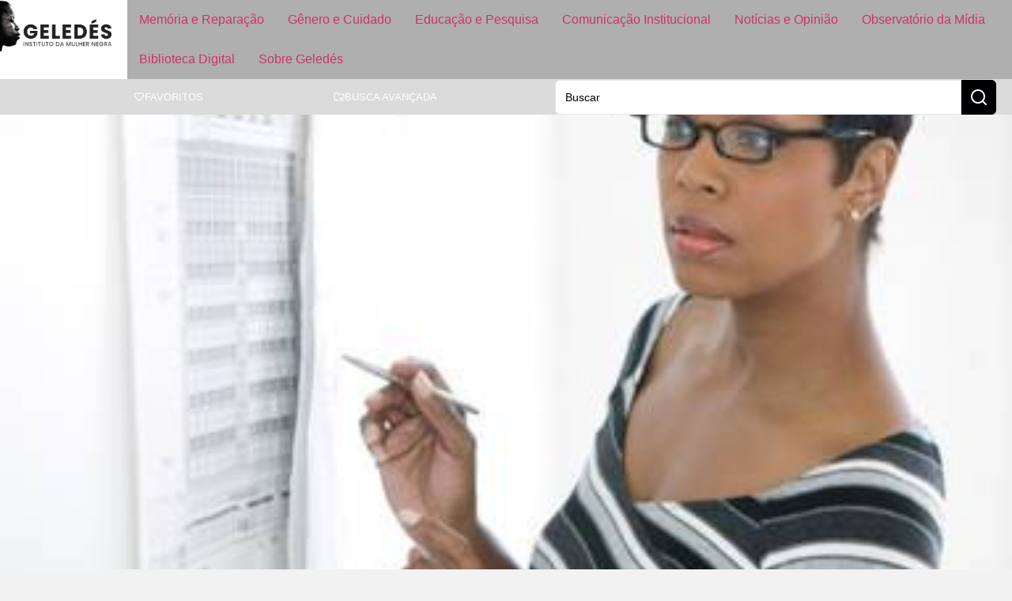

--- FILE ---
content_type: text/html; charset=UTF-8
request_url: https://www.geledes.org.br/numero-de-mulheres-em-cargos-de-chefia-no-brasil-cresceu-na-ultima-decada/
body_size: 24330
content:
<!doctype html>
<html lang="pt-BR">
<head>
	
	
	<link href="https://www.geledes.org.br/wp-content/cache/perfmatters/www.geledes.org.br/fonts/c98203533166.google-fonts.min.css" rel="stylesheet">
	<meta charset="UTF-8">
		<meta name="viewport" content="width=device-width, initial-scale=1">
	<link rel="profile" href="https://gmpg.org/xfn/11">
	<meta name='robots' content='index, follow, max-image-preview:large, max-snippet:-1, max-video-preview:-1' />

	<!-- This site is optimized with the Yoast SEO Premium plugin v26.6 (Yoast SEO v26.6) - https://yoast.com/wordpress/plugins/seo/ -->
	<title>Número de mulheres em cargos de chefia no Brasil cresceu na última década</title>
	<meta name="description" content="Um país que tem pela primeira vez em sua história uma mulher na presidência da República também é um dos locais com o maior número delas no comando de" />
	<link rel="canonical" href="https://www.geledes.org.br/numero-de-mulheres-em-cargos-de-chefia-no-brasil-cresceu-na-ultima-decada/" />
	<meta property="og:locale" content="pt_BR" />
	<meta property="og:type" content="article" />
	<meta property="og:title" content="Número de mulheres em cargos de chefia no Brasil cresceu na última década" />
	<meta property="og:description" content="Um país que tem pela primeira vez em sua história uma mulher na presidência da República também é um dos locais com o maior número delas no comando de" />
	<meta property="og:url" content="https://www.geledes.org.br/numero-de-mulheres-em-cargos-de-chefia-no-brasil-cresceu-na-ultima-decada/" />
	<meta property="og:site_name" content="Geledés" />
	<meta property="article:publisher" content="https://www.facebook.com/geledes" />
	<meta property="article:published_time" content="2012-03-18T19:26:41+00:00" />
	<meta property="article:modified_time" content="2016-05-30T23:48:26+00:00" />
	<meta property="og:image" content="https://eqbra69q69i.exactdn.com/wp-content/uploads/2012/03/mulher-chefe.jpg?strip=all&lossy=1&quality=90&webp=90&avif=80&ssl=1" />
	<meta property="og:image:width" content="384" />
	<meta property="og:image:height" content="307" />
	<meta property="og:image:type" content="image/jpeg" />
	<meta name="author" content="Geledés Instituto da Mulher Negra" />
	<meta name="twitter:card" content="summary_large_image" />
	<meta name="twitter:creator" content="@geledes" />
	<meta name="twitter:site" content="@geledes" />
	<script type="application/ld+json" class="yoast-schema-graph">{"@context":"https://schema.org","@graph":[{"@type":"Article","@id":"https://www.geledes.org.br/numero-de-mulheres-em-cargos-de-chefia-no-brasil-cresceu-na-ultima-decada/#article","isPartOf":{"@id":"https://www.geledes.org.br/numero-de-mulheres-em-cargos-de-chefia-no-brasil-cresceu-na-ultima-decada/"},"author":{"name":"Geledés Instituto da Mulher Negra","@id":"https://www.geledes.org.br/#/schema/person/304c00bdb8696586306c768ff0911937"},"headline":"Número de mulheres em cargos de chefia no Brasil cresceu na última década","datePublished":"2012-03-18T19:26:41+00:00","dateModified":"2016-05-30T23:48:26+00:00","mainEntityOfPage":{"@id":"https://www.geledes.org.br/numero-de-mulheres-em-cargos-de-chefia-no-brasil-cresceu-na-ultima-decada/"},"wordCount":185,"commentCount":0,"publisher":{"@id":"https://www.geledes.org.br/#organization"},"image":{"@id":"https://www.geledes.org.br/numero-de-mulheres-em-cargos-de-chefia-no-brasil-cresceu-na-ultima-decada/#primaryimage"},"thumbnailUrl":"https://eqbra69q69i.exactdn.com/wp-content/uploads/2012/03/mulher-chefe.jpg?strip=all&quality=90&webp=90&avif=80","keywords":["Mercado de Trabalho","Questões de Gênero"],"articleSection":["Mercado de Trabalho","Questões de Gênero"],"inLanguage":"pt-BR"},{"@type":"WebPage","@id":"https://www.geledes.org.br/numero-de-mulheres-em-cargos-de-chefia-no-brasil-cresceu-na-ultima-decada/","url":"https://www.geledes.org.br/numero-de-mulheres-em-cargos-de-chefia-no-brasil-cresceu-na-ultima-decada/","name":"Número de mulheres em cargos de chefia no Brasil cresceu na última década","isPartOf":{"@id":"https://www.geledes.org.br/#website"},"primaryImageOfPage":{"@id":"https://www.geledes.org.br/numero-de-mulheres-em-cargos-de-chefia-no-brasil-cresceu-na-ultima-decada/#primaryimage"},"image":{"@id":"https://www.geledes.org.br/numero-de-mulheres-em-cargos-de-chefia-no-brasil-cresceu-na-ultima-decada/#primaryimage"},"thumbnailUrl":"https://eqbra69q69i.exactdn.com/wp-content/uploads/2012/03/mulher-chefe.jpg?strip=all&quality=90&webp=90&avif=80","datePublished":"2012-03-18T19:26:41+00:00","dateModified":"2016-05-30T23:48:26+00:00","description":"Um país que tem pela primeira vez em sua história uma mulher na presidência da República também é um dos locais com o maior número delas no comando de","breadcrumb":{"@id":"https://www.geledes.org.br/numero-de-mulheres-em-cargos-de-chefia-no-brasil-cresceu-na-ultima-decada/#breadcrumb"},"inLanguage":"pt-BR","potentialAction":[{"@type":"ReadAction","target":["https://www.geledes.org.br/numero-de-mulheres-em-cargos-de-chefia-no-brasil-cresceu-na-ultima-decada/"]}]},{"@type":"ImageObject","inLanguage":"pt-BR","@id":"https://www.geledes.org.br/numero-de-mulheres-em-cargos-de-chefia-no-brasil-cresceu-na-ultima-decada/#primaryimage","url":"https://eqbra69q69i.exactdn.com/wp-content/uploads/2012/03/mulher-chefe.jpg?strip=all&quality=90&webp=90&avif=80","contentUrl":"https://eqbra69q69i.exactdn.com/wp-content/uploads/2012/03/mulher-chefe.jpg?strip=all&quality=90&webp=90&avif=80","width":384,"height":307,"caption":"mulher-chefe"},{"@type":"BreadcrumbList","@id":"https://www.geledes.org.br/numero-de-mulheres-em-cargos-de-chefia-no-brasil-cresceu-na-ultima-decada/#breadcrumb","itemListElement":[{"@type":"ListItem","position":1,"name":"Início","item":"https://www.geledes.org.br/"},{"@type":"ListItem","position":2,"name":"Número de mulheres em cargos de chefia no Brasil cresceu na última década"}]},{"@type":"WebSite","@id":"https://www.geledes.org.br/#website","url":"https://www.geledes.org.br/","name":"Geledés","description":"Em defesa dos direitos humanos. Combate ao racismo, preconceito, discriminação e violência contra a mulher.","publisher":{"@id":"https://www.geledes.org.br/#organization"},"potentialAction":[{"@type":"SearchAction","target":{"@type":"EntryPoint","urlTemplate":"https://www.geledes.org.br/?s={search_term_string}"},"query-input":{"@type":"PropertyValueSpecification","valueRequired":true,"valueName":"search_term_string"}}],"inLanguage":"pt-BR"},{"@type":"Organization","@id":"https://www.geledes.org.br/#organization","name":"Geledés Instituto da Mulher Negra","alternateName":"Portal Geledés","url":"https://www.geledes.org.br/","logo":{"@type":"ImageObject","inLanguage":"pt-BR","@id":"https://www.geledes.org.br/#/schema/logo/image/","url":"https://www.geledes.org.br/wp-content/uploads/2021/07/cropped-geledes-logo.jpg","contentUrl":"https://www.geledes.org.br/wp-content/uploads/2021/07/cropped-geledes-logo.jpg","width":512,"height":512,"caption":"Geledés Instituto da Mulher Negra"},"image":{"@id":"https://www.geledes.org.br/#/schema/logo/image/"},"sameAs":["https://www.facebook.com/geledes","https://x.com/geledes","https://www.instagram.com/portalgeledes/","https://www.youtube.com/channel/UCO9-aYrQfWP1Mm0A0hJdbMA"]},{"@type":"Person","@id":"https://www.geledes.org.br/#/schema/person/304c00bdb8696586306c768ff0911937","name":"Geledés Instituto da Mulher Negra","image":{"@type":"ImageObject","inLanguage":"pt-BR","@id":"https://www.geledes.org.br/#/schema/person/image/","url":"https://secure.gravatar.com/avatar/4fa453daf32c533c93070da117f6ccaf5d3da2834ca226d76bb7256eba3cfbbe?s=96&d=mm&r=g","contentUrl":"https://secure.gravatar.com/avatar/4fa453daf32c533c93070da117f6ccaf5d3da2834ca226d76bb7256eba3cfbbe?s=96&d=mm&r=g","caption":"Geledés Instituto da Mulher Negra"},"sameAs":["http://www.geledes.org.br","https://x.com/@geledes"],"url":"https://www.geledes.org.br/author/portalgeledes/"}]}</script>
	<!-- / Yoast SEO Premium plugin. -->


<link rel='dns-prefetch' href='//www.geledes.org.br' />
<link rel='dns-prefetch' href='//www.googletagmanager.com' />
<link rel='dns-prefetch' href='//eqbra69q69i.exactdn.com' />
<link rel='preconnect' href='//eqbra69q69i.exactdn.com' />
<style id='wp-img-auto-sizes-contain-inline-css'>
img:is([sizes=auto i],[sizes^="auto," i]){contain-intrinsic-size:3000px 1500px}
/*# sourceURL=wp-img-auto-sizes-contain-inline-css */
</style>
<link rel='stylesheet' id='wp-block-library-css' href='https://www.geledes.org.br/wp-includes/css/dist/block-library/style.min.css?ver=6.9' media='all' />
<link rel='stylesheet' id='jet-engine-frontend-css' href='https://www.geledes.org.br/wp-content/plugins/jet-engine/assets/css/frontend.css?ver=3.7.6' media='all' />
<link rel="stylesheet" id="contact-form-7-css" href="https://www.geledes.org.br/wp-content/cache/perfmatters/www.geledes.org.br/minify/64ac31699f53.styles.min.css?ver=6.1.4" media="all">
<link rel="stylesheet" id="bwg_fonts-css" href="https://www.geledes.org.br/wp-content/cache/perfmatters/www.geledes.org.br/minify/a9df041d1228.fonts.min.css?ver=0.0.1" media="all">
<link rel='stylesheet' id='sumoselect-css' href='https://www.geledes.org.br/wp-content/plugins/photo-gallery/css/sumoselect.min.css?ver=3.4.6' media='all' />
<link rel='stylesheet' id='mCustomScrollbar-css' href='https://www.geledes.org.br/wp-content/plugins/photo-gallery/css/jquery.mCustomScrollbar.min.css?ver=3.1.5' media='all' />
<link rel='stylesheet' id='bwg_googlefonts-css' href='https://www.geledes.org.br/wp-content/cache/perfmatters/www.geledes.org.br/fonts/d7ca460b01a9.google-fonts.min.css' media='all' />
<link rel='stylesheet' id='bwg_frontend-css' href='https://www.geledes.org.br/wp-content/plugins/photo-gallery/css/styles.min.css?ver=1.8.35' media='all' />
<link rel='stylesheet' id='hello-elementor-css' href='https://www.geledes.org.br/wp-content/themes/hello-elementor/assets/css/reset.css?ver=3.4.5' media='all' />
<link rel='stylesheet' id='hello-elementor-theme-style-css' href='https://www.geledes.org.br/wp-content/themes/hello-elementor/assets/css/theme.css?ver=3.4.5' media='all' />
<link rel='stylesheet' id='hello-elementor-header-footer-css' href='https://www.geledes.org.br/wp-content/themes/hello-elementor/assets/css/header-footer.css?ver=3.4.5' media='all' />
<link rel='stylesheet' id='elementor-frontend-css' href='https://www.geledes.org.br/wp-content/uploads/elementor/css/custom-frontend.min.css?ver=1768531772' media='all' />
<style id='elementor-frontend-inline-css'>
.elementor-200053 .elementor-element.elementor-element-c1ff428:not(.elementor-motion-effects-element-type-background), .elementor-200053 .elementor-element.elementor-element-c1ff428 > .elementor-motion-effects-container > .elementor-motion-effects-layer{background-image:url("https://eqbra69q69i.exactdn.com/wp-content/uploads/2012/03/mulher-chefe.jpg?strip=all&quality=90&webp=90&avif=80");}
/*# sourceURL=elementor-frontend-inline-css */
</style>
<link rel='stylesheet' id='elementor-post-197473-css' href='https://www.geledes.org.br/wp-content/uploads/elementor/css/post-197473.css?ver=1768531771' media='all' />
<link rel='stylesheet' id='widget-image-css' href='https://www.geledes.org.br/wp-content/plugins/elementor/assets/css/widget-image.min.css?ver=3.34.0' media='all' />
<link rel='stylesheet' id='widget-nav-menu-css' href='https://www.geledes.org.br/wp-content/uploads/elementor/css/custom-pro-widget-nav-menu.min.css?ver=1768531772' media='all' />
<link rel='stylesheet' id='e-sticky-css' href='https://www.geledes.org.br/wp-content/plugins/elementor-pro/assets/css/modules/sticky.min.css?ver=3.32.1' media='all' />
<link rel='stylesheet' id='widget-icon-list-css' href='https://www.geledes.org.br/wp-content/uploads/elementor/css/custom-widget-icon-list.min.css?ver=1768531772' media='all' />
<link rel='stylesheet' id='widget-form-css' href='https://www.geledes.org.br/wp-content/plugins/elementor-pro/assets/css/widget-form.min.css?ver=3.32.1' media='all' />
<link rel='stylesheet' id='widget-video-css' href='https://www.geledes.org.br/wp-content/plugins/elementor/assets/css/widget-video.min.css?ver=3.34.0' media='all' />
<link rel='stylesheet' id='swiper-css' href='https://www.geledes.org.br/wp-content/plugins/elementor/assets/lib/swiper/v8/css/swiper.min.css?ver=8.4.5' media='all' />
<link rel='stylesheet' id='e-swiper-css' href='https://www.geledes.org.br/wp-content/plugins/elementor/assets/css/conditionals/e-swiper.min.css?ver=3.34.0' media='all' />
<link rel='stylesheet' id='widget-image-carousel-css' href='https://www.geledes.org.br/wp-content/plugins/elementor/assets/css/widget-image-carousel.min.css?ver=3.34.0' media='all' />
<link rel='stylesheet' id='widget-heading-css' href='https://www.geledes.org.br/wp-content/plugins/elementor/assets/css/widget-heading.min.css?ver=3.34.0' media='all' />
<link rel='stylesheet' id='widget-divider-css' href='https://www.geledes.org.br/wp-content/plugins/elementor/assets/css/widget-divider.min.css?ver=3.34.0' media='all' />
<link rel='stylesheet' id='widget-share-buttons-css' href='https://www.geledes.org.br/wp-content/plugins/elementor-pro/assets/css/widget-share-buttons.min.css?ver=3.32.1' media='all' />
<link rel='stylesheet' id='e-apple-webkit-css' href='https://www.geledes.org.br/wp-content/uploads/elementor/css/custom-apple-webkit.min.css?ver=1768531772' media='all' />
<link rel='stylesheet' id='widget-post-navigation-css' href='https://www.geledes.org.br/wp-content/plugins/elementor-pro/assets/css/widget-post-navigation.min.css?ver=3.32.1' media='all' />
<link rel='stylesheet' id='widget-search-css' href='https://www.geledes.org.br/wp-content/plugins/elementor-pro/assets/css/widget-search.min.css?ver=3.32.1' media='all' />
<link rel='stylesheet' id='e-popup-css' href='https://www.geledes.org.br/wp-content/plugins/elementor-pro/assets/css/conditionals/popup.min.css?ver=3.32.1' media='all' />
<link rel='stylesheet' id='jet-blog-css' href='https://www.geledes.org.br/wp-content/plugins/jet-blog/assets/css/jet-blog.css?ver=2.4.6' media='all' />
<link rel='stylesheet' id='elementor-post-197537-css' href='https://www.geledes.org.br/wp-content/uploads/elementor/css/post-197537.css?ver=1768531771' media='all' />
<link rel='stylesheet' id='elementor-post-197549-css' href='https://www.geledes.org.br/wp-content/uploads/elementor/css/post-197549.css?ver=1768531771' media='all' />
<link rel='stylesheet' id='elementor-post-200053-css' href='https://www.geledes.org.br/wp-content/uploads/elementor/css/post-200053.css?ver=1768531774' media='all' />
<link rel='stylesheet' id='elementor-post-200809-css' href='https://www.geledes.org.br/wp-content/uploads/elementor/css/post-200809.css?ver=1768531771' media='all' />
<link rel='stylesheet' id='jquery-chosen-css' href='https://www.geledes.org.br/wp-content/plugins/jet-search/assets/lib/chosen/chosen.min.css?ver=1.8.7' media='all' />
<link rel='stylesheet' id='jet-search-css' href='https://www.geledes.org.br/wp-content/plugins/jet-search/assets/css/jet-search.css?ver=3.5.13' media='all' />
<link rel="stylesheet" id="hello-elementor-child-style-css" href="https://www.geledes.org.br/wp-content/cache/perfmatters/www.geledes.org.br/minify/6f4b815fbda1.style.min.css?ver=1758142103" media="all">
<link rel="stylesheet" id="elementor-gf-local-roboto-css" href="https://www.geledes.org.br/wp-content/cache/perfmatters/www.geledes.org.br/minify/e797457bb934.roboto.min.css?ver=1742326602" media="all">
<script src="https://www.geledes.org.br/wp-includes/js/jquery/jquery.min.js?ver=3.7.1" id="jquery-core-js" type="pmdelayedscript" data-cfasync="false" data-no-optimize="1" data-no-defer="1" data-no-minify="1"></script>
<script src="https://www.geledes.org.br/wp-includes/js/imagesloaded.min.js?ver=6.9" id="imagesLoaded-js" type="pmdelayedscript" data-cfasync="false" data-no-optimize="1" data-no-defer="1" data-no-minify="1"></script>
<script src="https://www.geledes.org.br/wp-content/plugins/photo-gallery/js/jquery.sumoselect.min.js?ver=3.4.6" id="sumoselect-js" type="pmdelayedscript" data-cfasync="false" data-no-optimize="1" data-no-defer="1" data-no-minify="1"></script>
<script src="https://www.geledes.org.br/wp-content/plugins/photo-gallery/js/tocca.min.js?ver=2.0.9" id="bwg_mobile-js" type="pmdelayedscript" data-cfasync="false" data-no-optimize="1" data-no-defer="1" data-no-minify="1"></script>
<script src="https://www.geledes.org.br/wp-content/plugins/photo-gallery/js/jquery.mCustomScrollbar.concat.min.js?ver=3.1.5" id="mCustomScrollbar-js" type="pmdelayedscript" data-cfasync="false" data-no-optimize="1" data-no-defer="1" data-no-minify="1"></script>
<script src="https://www.geledes.org.br/wp-content/plugins/photo-gallery/js/jquery.fullscreen.min.js?ver=0.6.0" id="jquery-fullscreen-js" type="pmdelayedscript" data-cfasync="false" data-no-optimize="1" data-no-defer="1" data-no-minify="1"></script>
<script id="bwg_frontend-js-extra" type="pmdelayedscript" data-cfasync="false" data-no-optimize="1" data-no-defer="1" data-no-minify="1">
var bwg_objectsL10n = {"bwg_field_required":"field is required.","bwg_mail_validation":"This is not a valid email address.","bwg_search_result":"There are no images matching your search.","bwg_select_tag":"Select Tag","bwg_order_by":"Order By","bwg_search":"Search","bwg_show_ecommerce":"Show Ecommerce","bwg_hide_ecommerce":"Hide Ecommerce","bwg_show_comments":"Show Comments","bwg_hide_comments":"Hide Comments","bwg_restore":"Restore","bwg_maximize":"Maximize","bwg_fullscreen":"Fullscreen","bwg_exit_fullscreen":"Exit Fullscreen","bwg_search_tag":"SEARCH...","bwg_tag_no_match":"No tags found","bwg_all_tags_selected":"All tags selected","bwg_tags_selected":"tags selected","play":"Play","pause":"Pause","is_pro":"","bwg_play":"Play","bwg_pause":"Pause","bwg_hide_info":"Hide info","bwg_show_info":"Show info","bwg_hide_rating":"Hide rating","bwg_show_rating":"Show rating","ok":"Ok","cancel":"Cancel","select_all":"Select all","lazy_load":"0","lazy_loader":"https://www.geledes.org.br/wp-content/plugins/photo-gallery/images/ajax_loader.png","front_ajax":"0","bwg_tag_see_all":"see all tags","bwg_tag_see_less":"see less tags"};
//# sourceURL=bwg_frontend-js-extra
</script>
<script src="https://www.geledes.org.br/wp-content/plugins/photo-gallery/js/scripts.min.js?ver=1.8.35" id="bwg_frontend-js" type="pmdelayedscript" data-cfasync="false" data-no-optimize="1" data-no-defer="1" data-no-minify="1"></script>

<!-- Snippet da etiqueta do Google (gtag.js) adicionado pelo Site Kit -->
<!-- Snippet do Google Análises adicionado pelo Site Kit -->
<script src="https://www.googletagmanager.com/gtag/js?id=G-MFSTFN95K0" id="google_gtagjs-js" async type="pmdelayedscript" data-cfasync="false" data-no-optimize="1" data-no-defer="1" data-no-minify="1"></script>
<script id="google_gtagjs-js-after" type="pmdelayedscript" data-cfasync="false" data-no-optimize="1" data-no-defer="1" data-no-minify="1">
window.dataLayer = window.dataLayer || [];function gtag(){dataLayer.push(arguments);}
gtag("set","linker",{"domains":["www.geledes.org.br"]});
gtag("js", new Date());
gtag("set", "developer_id.dZTNiMT", true);
gtag("config", "G-MFSTFN95K0", {"googlesitekit_post_type":"post","googlesitekit_post_date":"20120318","googlesitekit_post_author":"Geled\u00e9s Instituto da Mulher Negra"});
 window._googlesitekit = window._googlesitekit || {}; window._googlesitekit.throttledEvents = []; window._googlesitekit.gtagEvent = (name, data) => { var key = JSON.stringify( { name, data } ); if ( !! window._googlesitekit.throttledEvents[ key ] ) { return; } window._googlesitekit.throttledEvents[ key ] = true; setTimeout( () => { delete window._googlesitekit.throttledEvents[ key ]; }, 5 ); gtag( "event", name, { ...data, event_source: "site-kit" } ); }; 
//# sourceURL=google_gtagjs-js-after
</script>
<meta name="generator" content="Site Kit by Google 1.170.0" /><script type="pmdelayedscript" data-cfasync="false" data-no-optimize="1" data-no-defer="1" data-no-minify="1">window.pmGAID="G-MFSTFN95K0";</script><script async src="https://www.geledes.org.br/wp-content/plugins/perfmatters/js/analytics-minimal-v4.js" type="pmdelayedscript" data-cfasync="false" data-no-optimize="1" data-no-defer="1" data-no-minify="1"></script>
<!-- Snippet do Gerenciador de Tags do Google adicionado pelo Site Kit -->
<script type="pmdelayedscript" data-cfasync="false" data-no-optimize="1" data-no-defer="1" data-no-minify="1">
			( function( w, d, s, l, i ) {
				w[l] = w[l] || [];
				w[l].push( {'gtm.start': new Date().getTime(), event: 'gtm.js'} );
				var f = d.getElementsByTagName( s )[0],
					j = d.createElement( s ), dl = l != 'dataLayer' ? '&l=' + l : '';
				j.async = true;
				j.src = 'https://www.googletagmanager.com/gtm.js?id=' + i + dl;
				f.parentNode.insertBefore( j, f );
			} )( window, document, 'script', 'dataLayer', 'GTM-PSMVXCN3' );
			
</script>

<!-- Fim do código do Gerenciador de Etiquetas do Google adicionado pelo Site Kit -->
<link rel="icon" href="https://eqbra69q69i.exactdn.com/wp-content/uploads/2021/07/cropped-geledes-logo.jpg?strip=all&#038;quality=90&#038;webp=90&#038;avif=80&#038;resize=32%2C32" sizes="32x32" />
<link rel="icon" href="https://eqbra69q69i.exactdn.com/wp-content/uploads/2021/07/cropped-geledes-logo.jpg?strip=all&#038;quality=90&#038;webp=90&#038;avif=80&#038;resize=192%2C192" sizes="192x192" />
<link rel="apple-touch-icon" href="https://eqbra69q69i.exactdn.com/wp-content/uploads/2021/07/cropped-geledes-logo.jpg?strip=all&#038;quality=90&#038;webp=90&#038;avif=80&#038;resize=180%2C180" />
<meta name="msapplication-TileImage" content="https://eqbra69q69i.exactdn.com/wp-content/uploads/2021/07/cropped-geledes-logo.jpg?strip=all&#038;quality=90&#038;webp=90&#038;avif=80&#038;resize=270%2C270" />
<noscript><style>.perfmatters-lazy[data-src]{display:none !important;}</style></noscript><style>.perfmatters-lazy-youtube{position:relative;width:100%;max-width:100%;height:0;padding-bottom:56.23%;overflow:hidden}.perfmatters-lazy-youtube img{position:absolute;top:0;right:0;bottom:0;left:0;display:block;width:100%;max-width:100%;height:auto;margin:auto;border:none;cursor:pointer;transition:.5s all;-webkit-transition:.5s all;-moz-transition:.5s all}.perfmatters-lazy-youtube img:hover{-webkit-filter:brightness(75%)}.perfmatters-lazy-youtube .play{position:absolute;top:50%;left:50%;right:auto;width:68px;height:48px;margin-left:-34px;margin-top:-24px;background:url(https://eqbra69q69i.exactdn.com/wp-content/plugins/perfmatters/img/youtube.svg) no-repeat;background-position:center;background-size:cover;pointer-events:none;filter:grayscale(1)}.perfmatters-lazy-youtube:hover .play{filter:grayscale(0)}.perfmatters-lazy-youtube iframe{position:absolute;top:0;left:0;width:100%;height:100%;z-index:99}.wp-has-aspect-ratio .wp-block-embed__wrapper{position:relative;}.wp-has-aspect-ratio .perfmatters-lazy-youtube{position:absolute;top:0;right:0;bottom:0;left:0;width:100%;height:100%;padding-bottom:0}body .perfmatters-lazy-css-bg:not([data-ll-status=entered]),body .perfmatters-lazy-css-bg:not([data-ll-status=entered]) *,body .perfmatters-lazy-css-bg:not([data-ll-status=entered])::before,body .perfmatters-lazy-css-bg:not([data-ll-status=entered])::after,body .perfmatters-lazy-css-bg:not([data-ll-status=entered]) *::before,body .perfmatters-lazy-css-bg:not([data-ll-status=entered]) *::after{background-image:none!important;will-change:transform;transition:opacity 0.025s ease-in,transform 0.025s ease-in!important;}</style>	
</head>
<body class="wp-singular post-template-default single single-post postid-77992 single-format-standard wp-custom-logo wp-embed-responsive wp-theme-hello-elementor wp-child-theme-hello-theme-child hello-elementor-default jet-engine-optimized-dom elementor-default elementor-kit-197473 elementor-page-200053">

		<!-- Snippet do Gerenciador de Etiqueta do Google (noscript) adicionado pelo Site Kit -->
		<noscript>
			<iframe src="https://www.googletagmanager.com/ns.html?id=GTM-PSMVXCN3" height="0" width="0" style="display:none;visibility:hidden"></iframe>
		</noscript>
		<!-- Fim do código do Gerenciador de Etiquetas do Google (noscript) adicionado pelo Site Kit -->
				<header data-elementor-type="header" data-elementor-id="197537" class="elementor elementor-197537 elementor-location-header" data-elementor-post-type="elementor_library">
			<div class="elementor-element elementor-element-37f3c578 e-con-full e-flex e-con e-parent" data-id="37f3c578" data-element_type="container" data-settings="{&quot;background_background&quot;:&quot;classic&quot;,&quot;sticky&quot;:&quot;top&quot;,&quot;sticky_on&quot;:[&quot;widescreen&quot;,&quot;desktop&quot;,&quot;laptop&quot;,&quot;tablet&quot;,&quot;mobile&quot;],&quot;sticky_offset&quot;:0,&quot;sticky_effects_offset&quot;:0,&quot;sticky_anchor_link_offset&quot;:0}">
				<div class="elementor-element elementor-element-1126994d elementor-widget elementor-widget-image" data-id="1126994d" data-element_type="widget" data-widget_type="image.default">
				<div class="elementor-widget-container">
																<a href="https://www.geledes.org.br">
							<img width="400" height="183" src="https://eqbra69q69i.exactdn.com/wp-content/uploads/2025/03/logo_geledes_white.jpg?strip=all&quality=90&webp=90&avif=80" class="attachment-medium_large size-medium_large wp-image-197539" alt="" srcset="https://eqbra69q69i.exactdn.com/wp-content/uploads/2025/03/logo_geledes_white.jpg?strip=all&amp;quality=90&amp;webp=90&amp;avif=80 400w, https://eqbra69q69i.exactdn.com/wp-content/uploads/2025/03/logo_geledes_white.jpg?strip=all&amp;quality=90&amp;webp=90&amp;avif=80&amp;w=80 80w, https://eqbra69q69i.exactdn.com/wp-content/uploads/2025/03/logo_geledes_white.jpg?strip=all&amp;quality=90&amp;webp=90&amp;avif=80&amp;w=160 160w, https://eqbra69q69i.exactdn.com/wp-content/uploads/2025/03/logo_geledes_white.jpg?strip=all&amp;quality=90&amp;webp=90&amp;avif=80&amp;w=240 240w, https://eqbra69q69i.exactdn.com/wp-content/uploads/2025/03/logo_geledes_white.jpg?strip=all&amp;quality=90&amp;webp=90&amp;avif=80&amp;w=320 320w" sizes="(max-width: 400px) 100vw, 400px" />								</a>
															</div>
				</div>
				<div class="elementor-element elementor-element-6a52b129 btn-hamburger elementor-hidden-desktop elementor-hidden-laptop elementor-hidden-widescreen elementor-widget elementor-widget-button" data-id="6a52b129" data-element_type="widget" data-widget_type="button.default">
				<div class="elementor-widget-container">
									<div class="elementor-button-wrapper">
					<a class="elementor-button elementor-button-link elementor-size-sm" href="#elementor-action%3Aaction%3Dpopup%3Aopen%26settings%3DeyJpZCI6IjIwMDgwOSIsInRvZ2dsZSI6dHJ1ZX0%3D">
						<span class="elementor-button-content-wrapper">
						<span class="elementor-button-icon">
				<svg xmlns="http://www.w3.org/2000/svg" width="24" height="24" viewBox="0 0 24 24" fill="none" stroke="currentColor" stroke-width="2" stroke-linecap="round" stroke-linejoin="round" class="lucide lucide-menu"><line x1="4" x2="20" y1="12" y2="12"></line><line x1="4" x2="20" y1="6" y2="6"></line><line x1="4" x2="20" y1="18" y2="18"></line></svg>			</span>
								</span>
					</a>
				</div>
								</div>
				</div>
				<div class="elementor-element elementor-element-10c160e0 elementor-nav-menu--dropdown-none main-menu elementor-hidden-tablet elementor-hidden-mobile elementor-widget elementor-widget-nav-menu" data-id="10c160e0" data-element_type="widget" data-settings="{&quot;layout&quot;:&quot;horizontal&quot;,&quot;submenu_icon&quot;:{&quot;value&quot;:&quot;&lt;svg aria-hidden=\&quot;true\&quot; class=\&quot;e-font-icon-svg e-fas-caret-down\&quot; viewBox=\&quot;0 0 320 512\&quot; xmlns=\&quot;http:\/\/www.w3.org\/2000\/svg\&quot;&gt;&lt;path d=\&quot;M31.3 192h257.3c17.8 0 26.7 21.5 14.1 34.1L174.1 354.8c-7.8 7.8-20.5 7.8-28.3 0L17.2 226.1C4.6 213.5 13.5 192 31.3 192z\&quot;&gt;&lt;\/path&gt;&lt;\/svg&gt;&quot;,&quot;library&quot;:&quot;fa-solid&quot;}}" data-widget_type="nav-menu.default">
				<div class="elementor-widget-container">
								<nav aria-label="Menu" class="elementor-nav-menu--main elementor-nav-menu__container elementor-nav-menu--layout-horizontal e--pointer-background e--animation-fade">
				<ul id="menu-1-10c160e0" class="elementor-nav-menu"><li class="menu-item menu-item-type-post_type menu-item-object-page menu-item-197522"><a href="https://www.geledes.org.br/memoria-e-reparacao/" class="elementor-item">Memória e Reparação</a></li>
<li class="menu-item menu-item-type-post_type menu-item-object-page menu-item-197521"><a href="https://www.geledes.org.br/genero-e-cuidado/" class="elementor-item">Gênero e Cuidado</a></li>
<li class="menu-item menu-item-type-post_type menu-item-object-page menu-item-197523"><a href="https://www.geledes.org.br/atuacao-em-educacao/" class="elementor-item">Educação e Pesquisa</a></li>
<li class="menu-item menu-item-type-post_type menu-item-object-page menu-item-197520"><a href="https://www.geledes.org.br/comunicacao-institucional/" class="elementor-item">Comunicação Institucional</a></li>
<li class="menu-item menu-item-type-post_type menu-item-object-page menu-item-197519"><a href="https://www.geledes.org.br/noticias-e-opiniao/" class="elementor-item">Notícias e Opinião</a></li>
<li class="menu-item menu-item-type-post_type menu-item-object-page menu-item-197516"><a href="https://www.geledes.org.br/observatorio-da-midia/" class="elementor-item">Observatório da Mídia</a></li>
<li class="menu-item menu-item-type-post_type menu-item-object-page menu-item-197517"><a href="https://www.geledes.org.br/biblioteca-digital/" class="elementor-item">Biblioteca Digital</a></li>
<li class="menu-item menu-item-type-post_type menu-item-object-page menu-item-197518"><a href="https://www.geledes.org.br/sobre-geledes/" class="elementor-item">Sobre Geledés</a></li>
</ul>			</nav>
						<nav class="elementor-nav-menu--dropdown elementor-nav-menu__container" aria-hidden="true">
				<ul id="menu-2-10c160e0" class="elementor-nav-menu"><li class="menu-item menu-item-type-post_type menu-item-object-page menu-item-197522"><a href="https://www.geledes.org.br/memoria-e-reparacao/" class="elementor-item" tabindex="-1">Memória e Reparação</a></li>
<li class="menu-item menu-item-type-post_type menu-item-object-page menu-item-197521"><a href="https://www.geledes.org.br/genero-e-cuidado/" class="elementor-item" tabindex="-1">Gênero e Cuidado</a></li>
<li class="menu-item menu-item-type-post_type menu-item-object-page menu-item-197523"><a href="https://www.geledes.org.br/atuacao-em-educacao/" class="elementor-item" tabindex="-1">Educação e Pesquisa</a></li>
<li class="menu-item menu-item-type-post_type menu-item-object-page menu-item-197520"><a href="https://www.geledes.org.br/comunicacao-institucional/" class="elementor-item" tabindex="-1">Comunicação Institucional</a></li>
<li class="menu-item menu-item-type-post_type menu-item-object-page menu-item-197519"><a href="https://www.geledes.org.br/noticias-e-opiniao/" class="elementor-item" tabindex="-1">Notícias e Opinião</a></li>
<li class="menu-item menu-item-type-post_type menu-item-object-page menu-item-197516"><a href="https://www.geledes.org.br/observatorio-da-midia/" class="elementor-item" tabindex="-1">Observatório da Mídia</a></li>
<li class="menu-item menu-item-type-post_type menu-item-object-page menu-item-197517"><a href="https://www.geledes.org.br/biblioteca-digital/" class="elementor-item" tabindex="-1">Biblioteca Digital</a></li>
<li class="menu-item menu-item-type-post_type menu-item-object-page menu-item-197518"><a href="https://www.geledes.org.br/sobre-geledes/" class="elementor-item" tabindex="-1">Sobre Geledés</a></li>
</ul>			</nav>
						</div>
				</div>
				</div>
		<div class="elementor-element elementor-element-1277dff2 elementor-hidden-mobile elementor-hidden-tablet e-flex e-con-boxed e-con e-parent" data-id="1277dff2" data-element_type="container" data-settings="{&quot;background_background&quot;:&quot;classic&quot;}">
					<div class="e-con-inner">
				<div class="elementor-element elementor-element-8a74a1c elementor-hidden-tablet elementor-hidden-mobile elementor-widget elementor-widget-html" data-id="8a74a1c" data-element_type="widget" data-widget_type="html.default">
				<div class="elementor-widget-container">
					<div class="gtranslate_wrapper" id="gt-wrapper-79825600"></div>				</div>
				</div>
				<div class="elementor-element elementor-element-6ca16f7e btn-submenu elementor-hidden-tablet elementor-hidden-mobile elementor-widget elementor-widget-button" data-id="6ca16f7e" data-element_type="widget" data-widget_type="button.default">
				<div class="elementor-widget-container">
									<div class="elementor-button-wrapper">
					<a class="elementor-button elementor-button-link elementor-size-sm" href="https://www.geledes.org.br/favoritos/">
						<span class="elementor-button-content-wrapper">
						<span class="elementor-button-icon">
				<svg xmlns="http://www.w3.org/2000/svg" width="24" height="24" viewBox="0 0 24 24" fill="none" stroke="currentColor" stroke-width="2" stroke-linecap="round" stroke-linejoin="round" class="lucide lucide-heart"><path d="M19 14c1.49-1.46 3-3.21 3-5.5A5.5 5.5 0 0 0 16.5 3c-1.76 0-3 .5-4.5 2-1.5-1.5-2.74-2-4.5-2A5.5 5.5 0 0 0 2 8.5c0 2.3 1.5 4.05 3 5.5l7 7Z"></path></svg>			</span>
									<span class="elementor-button-text">Favoritos</span>
					</span>
					</a>
				</div>
								</div>
				</div>
				<div class="elementor-element elementor-element-5050ea76 btn-submenu elementor-hidden-mobile elementor-hidden-tablet elementor-widget elementor-widget-button" data-id="5050ea76" data-element_type="widget" data-widget_type="button.default">
				<div class="elementor-widget-container">
									<div class="elementor-button-wrapper">
					<a class="elementor-button elementor-button-link elementor-size-sm" href="https://www.geledes.org.br/busca-avancada/">
						<span class="elementor-button-content-wrapper">
						<span class="elementor-button-icon">
				<svg xmlns="http://www.w3.org/2000/svg" width="24" height="24" viewBox="0 0 24 24" fill="none" stroke="currentColor" stroke-width="2" stroke-linecap="round" stroke-linejoin="round" class="lucide lucide-folder-search"><path d="M10.7 20H4a2 2 0 0 1-2-2V5a2 2 0 0 1 2-2h3.9a2 2 0 0 1 1.69.9l.81 1.2a2 2 0 0 0 1.67.9H20a2 2 0 0 1 2 2v4.1"></path><path d="m21 21-1.9-1.9"></path><circle cx="17" cy="17" r="3"></circle></svg>			</span>
									<span class="elementor-button-text">Busca Avançada</span>
					</span>
					</a>
				</div>
								</div>
				</div>
				<div class="elementor-element elementor-element-50c5dd2 elementor-widget__width-initial elementor-widget-laptop__width-initial elementor-widget elementor-widget-jet-ajax-search" data-id="50c5dd2" data-element_type="widget" data-settings="{&quot;results_area_columns&quot;:1}" data-widget_type="jet-ajax-search.default">
				<div class="elementor-widget-container">
					<div class="elementor-jet-ajax-search jet-search">
	<div class="jet_search_listing_grid_hidden_template" style="display: none;">
			</div>

<div class="jet-ajax-search" data-settings="{&quot;symbols_for_start_searching&quot;:2,&quot;search_by_empty_value&quot;:&quot;&quot;,&quot;submit_on_enter&quot;:&quot;&quot;,&quot;search_source&quot;:&quot;any&quot;,&quot;search_logging&quot;:&quot;&quot;,&quot;search_results_url&quot;:&quot;&quot;,&quot;search_taxonomy&quot;:&quot;&quot;,&quot;include_terms_ids&quot;:[],&quot;exclude_terms_ids&quot;:[],&quot;exclude_posts_ids&quot;:[],&quot;custom_fields_source&quot;:&quot;&quot;,&quot;limit_query&quot;:5,&quot;limit_query_tablet&quot;:&quot;&quot;,&quot;limit_query_mobile&quot;:&quot;&quot;,&quot;limit_query_in_result_area&quot;:5,&quot;results_order_by&quot;:&quot;relevance&quot;,&quot;results_order&quot;:&quot;asc&quot;,&quot;sentence&quot;:&quot;&quot;,&quot;search_in_taxonomy&quot;:&quot;&quot;,&quot;search_in_taxonomy_source&quot;:&quot;&quot;,&quot;results_area_width_by&quot;:&quot;form&quot;,&quot;results_area_custom_width&quot;:&quot;&quot;,&quot;results_area_custom_position&quot;:&quot;&quot;,&quot;results_area_columns&quot;:1,&quot;results_area_columns_tablet&quot;:&quot;&quot;,&quot;results_area_columns_mobile&quot;:&quot;&quot;,&quot;results_area_columns_mobile_portrait&quot;:&quot;&quot;,&quot;thumbnail_visible&quot;:&quot;yes&quot;,&quot;thumbnail_size&quot;:&quot;thumbnail&quot;,&quot;thumbnail_placeholder&quot;:{&quot;url&quot;:&quot;https:\/\/www.geledes.org.br\/wp-content\/plugins\/elementor\/assets\/images\/placeholder.png&quot;,&quot;id&quot;:&quot;&quot;,&quot;size&quot;:&quot;&quot;},&quot;post_content_source&quot;:&quot;content&quot;,&quot;post_content_custom_field_key&quot;:&quot;&quot;,&quot;post_content_length&quot;:30,&quot;show_product_price&quot;:&quot;&quot;,&quot;show_product_rating&quot;:&quot;&quot;,&quot;show_add_to_cart&quot;:&quot;&quot;,&quot;show_result_new_tab&quot;:&quot;&quot;,&quot;highlight_searched_text&quot;:&quot;&quot;,&quot;listing_id&quot;:&quot;&quot;,&quot;bullet_pagination&quot;:&quot;&quot;,&quot;number_pagination&quot;:&quot;&quot;,&quot;navigation_arrows&quot;:&quot;in_header&quot;,&quot;navigation_arrows_type&quot;:&quot;angle&quot;,&quot;show_title_related_meta&quot;:&quot;&quot;,&quot;meta_title_related_position&quot;:&quot;&quot;,&quot;title_related_meta&quot;:&quot;&quot;,&quot;show_content_related_meta&quot;:&quot;&quot;,&quot;meta_content_related_position&quot;:&quot;&quot;,&quot;content_related_meta&quot;:&quot;&quot;,&quot;negative_search&quot;:&quot;Desculpe, mas nada correspondeu aos seus termos de pesquisa.&quot;,&quot;server_error&quot;:&quot;Desculpe, mas n\u00e3o podemos lidar com sua consulta de pesquisa agora. Tente novamente mais tarde!&quot;,&quot;show_search_suggestions&quot;:&quot;&quot;,&quot;search_suggestions_position&quot;:&quot;&quot;,&quot;search_suggestions_source&quot;:&quot;&quot;,&quot;search_suggestions_limits&quot;:&quot;&quot;,&quot;search_suggestions_item_title_length&quot;:&quot;&quot;,&quot;search_source_terms&quot;:&quot;&quot;,&quot;search_source_terms_title&quot;:&quot;&quot;,&quot;search_source_terms_icon&quot;:&quot;&quot;,&quot;search_source_terms_limit&quot;:&quot;&quot;,&quot;search_source_terms_listing_id&quot;:&quot;&quot;,&quot;search_source_terms_taxonomy&quot;:&quot;&quot;,&quot;search_source_users&quot;:&quot;&quot;,&quot;search_source_users_title&quot;:&quot;&quot;,&quot;search_source_users_icon&quot;:&quot;&quot;,&quot;search_source_users_limit&quot;:&quot;&quot;,&quot;search_source_users_listing_id&quot;:&quot;&quot;}"><form class="jet-ajax-search__form" method="get" action="https://www.geledes.org.br/" role="search" target="">
	<div class="jet-ajax-search__fields-holder">
		<div class="jet-ajax-search__field-wrapper">
			<label for="search-input-50c5dd2" class="screen-reader-text">Pesquisar ...</label>
						<input id="search-input-50c5dd2" class="jet-ajax-search__field" type="search" placeholder="Buscar" value="" name="s" autocomplete="off" />
							<input type="hidden" name="jsearch" />
						
					</div>
			</div>
	
<button class="jet-ajax-search__submit" type="submit" aria-label="Search submit"><span class="jet-ajax-search__submit-icon jet-ajax-search-icon"><svg xmlns="http://www.w3.org/2000/svg" id="Layer_1" viewBox="0 0 24 24"><path d="M11,20c-5,0-9-4-9-9S6,2,11,2s9,4,9,9-4,9-9,9ZM11,4c-3.9,0-7,3.1-7,7s3.1,7,7,7,7-3.1,7-7-3.1-7-7-7Z"></path><path d="M21,22c-.3,0-.5,0-.7-.3l-4.3-4.3c-.4-.4-.4-1,0-1.4s1-.4,1.4,0l4.3,4.3c.4.4.4,1,0,1.4s-.5.3-.7.3Z"></path></svg></span></button>
</form>

<div class="jet-ajax-search__results-area" >
	<div class="jet-ajax-search__results-holder">
					<div class="jet-ajax-search__results-header">
				
<button class="jet-ajax-search__results-count"><span></span> Resultados</button>
				<div class="jet-ajax-search__navigation-holder"></div>
			</div>
						<div class="jet-ajax-search__results-list results-area-col-desk-1 results-area-col-tablet-0 results-area-col-mobile-0 results-area-col-mobile-portrait-1" >
			            <div class="jet-ajax-search__results-list-inner "></div>
					</div>
					<div class="jet-ajax-search__results-footer">
				<button class="jet-ajax-search__full-results">Ver todos os resultados</button>				<div class="jet-ajax-search__navigation-holder"></div>
			</div>
			</div>
	<div class="jet-ajax-search__message"></div>
	
<div class="jet-ajax-search__spinner-holder">
	<div class="jet-ajax-search__spinner">
		<div class="rect rect-1"></div>
		<div class="rect rect-2"></div>
		<div class="rect rect-3"></div>
		<div class="rect rect-4"></div>
		<div class="rect rect-5"></div>
	</div>
</div>
</div>
</div>
</div>				</div>
				</div>
					</div>
				</div>
				</header>
				<div data-elementor-type="single-post" data-elementor-id="200053" class="elementor elementor-200053 elementor-location-single post-77992 post type-post status-publish format-standard has-post-thumbnail hentry category-mercado-de-trabalho category-questoes-de-genero tag-mercado-de-trabalho tag-questoes-de-genero" data-elementor-post-type="elementor_library">
			<div class="elementor-element elementor-element-c1ff428 e-con-full jedv-enabled--yes e-flex e-con e-parent" data-id="c1ff428" data-element_type="container" data-settings="{&quot;background_background&quot;:&quot;classic&quot;}">
				</div>
		<div class="elementor-element elementor-element-6cab7699 post-header e-flex e-con-boxed e-con e-parent" data-id="6cab7699" data-element_type="container" data-settings="{&quot;background_background&quot;:&quot;classic&quot;}">
					<div class="e-con-inner">
				<div class="elementor-element elementor-element-79618cdd elementor-widget__width-inherit elementor-widget elementor-widget-theme-post-title elementor-page-title elementor-widget-heading" data-id="79618cdd" data-element_type="widget" data-widget_type="theme-post-title.default">
				<div class="elementor-widget-container">
					<h1 class="elementor-heading-title elementor-size-default">Número de mulheres em cargos de chefia no Brasil cresceu na última década</h1>				</div>
				</div>
				<div class="elementor-element elementor-element-259237fb elementor-widget-mobile__width-inherit mainterm-widget-dark elementor-widget__width-inherit elementor-widget elementor-widget-jet-listing-dynamic-terms" data-id="259237fb" data-element_type="widget" data-widget_type="jet-listing-dynamic-terms.default">
				<div class="elementor-widget-container">
					<div class="jet-listing jet-listing-dynamic-terms"><a href="https://www.geledes.org.br/questoes-de-genero/" class="jet-listing-dynamic-terms__link">Questões de Gênero</a><a href="https://www.geledes.org.br/areas-de-atuacao/mercado-de-trabalho/" class="jet-listing-dynamic-terms__link">Mercado de Trabalho</a></div>				</div>
				</div>
				<div class="elementor-element elementor-element-2a9dce47 elementor-widget elementor-widget-jet-listing-dynamic-field" data-id="2a9dce47" data-element_type="widget" data-widget_type="jet-listing-dynamic-field.default">
				<div class="elementor-widget-container">
					<div class="jet-listing-dynamic-field__content">18/03/12</div>				</div>
				</div>
				<div class="elementor-element elementor-element-f2fbbf7 elementor-widget elementor-widget-jet-listing-dynamic-link" data-id="f2fbbf7" data-element_type="widget" data-widget_type="jet-listing-dynamic-link.default">
				<div class="elementor-widget-container">
					<a href="" class="jet-listing-dynamic-link__link" rel="nofollow" target="_blank"></a>				</div>
				</div>
				<div class="elementor-element elementor-element-cabdcd0 btn-icon btn-icon-dark elementor-widget elementor-widget-jet-engine-data-store-button" data-id="cabdcd0" data-element_type="widget" data-widget_type="jet-engine-data-store-button.default">
				<div class="elementor-widget-container">
					<div class="jet-data-store-link-wrapper "><a href="#" class="jet-data-store-link jet-add-to-store" data-args="{&quot;store&quot;:{&quot;slug&quot;:&quot;favoritos&quot;,&quot;type&quot;:&quot;cookies&quot;,&quot;is_front&quot;:false,&quot;size&quot;:0},&quot;post_id&quot;:77992,&quot;action_after_added&quot;:&quot;remove_from_store&quot;,&quot;label&quot;:&quot;&quot;,&quot;icon&quot;:&quot;&lt;div class=\&quot;jet-data-store-link__icon is-svg-icon\&quot;&gt;&lt;svg xmlns=\&quot;http:\/\/www.w3.org\/2000\/svg\&quot; width=\&quot;24\&quot; height=\&quot;24\&quot; viewBox=\&quot;0 0 24 24\&quot; fill=\&quot;none\&quot; stroke=\&quot;currentColor\&quot; stroke-width=\&quot;2\&quot; stroke-linecap=\&quot;round\&quot; stroke-linejoin=\&quot;round\&quot; class=\&quot;lucide lucide-heart\&quot;&gt;&lt;path d=\&quot;M19 14c1.49-1.46 3-3.21 3-5.5A5.5 5.5 0 0 0 16.5 3c-1.76 0-3 .5-4.5 2-1.5-1.5-2.74-2-4.5-2A5.5 5.5 0 0 0 2 8.5c0 2.3 1.5 4.05 3 5.5l7 7Z\&quot;&gt;&lt;\/path&gt;&lt;\/svg&gt;&lt;\/div&gt;&quot;,&quot;added_url&quot;:&quot;&quot;,&quot;added_label&quot;:&quot;&quot;,&quot;added_icon&quot;:&quot;&lt;div class=\&quot;jet-data-store-link__icon is-svg-icon\&quot;&gt;&lt;svg xmlns=\&quot;http:\/\/www.w3.org\/2000\/svg\&quot; width=\&quot;24\&quot; height=\&quot;24\&quot; viewBox=\&quot;0 0 24 24\&quot; fill=\&quot;none\&quot; stroke=\&quot;currentColor\&quot; stroke-width=\&quot;2\&quot; stroke-linecap=\&quot;round\&quot; stroke-linejoin=\&quot;round\&quot; class=\&quot;lucide lucide-heart-minus-icon lucide-heart-minus\&quot;&gt;&lt;path d=\&quot;M13.5 19.5 12 21l-7-7c-1.5-1.45-3-3.2-3-5.5A5.5 5.5 0 0 1 7.5 3c1.76 0 3 .5 4.5 2 1.5-1.5 2.74-2 4.5-2a5.5 5.5 0 0 1 5.402 6.5\&quot;&gt;&lt;\/path&gt;&lt;path d=\&quot;M15 15h6\&quot;&gt;&lt;\/path&gt;&lt;\/svg&gt;&lt;\/div&gt;&quot;}" data-post="77992" data-store="favoritos"><div class="jet-data-store-link__icon is-svg-icon"><svg xmlns="http://www.w3.org/2000/svg" width="24" height="24" viewBox="0 0 24 24" fill="none" stroke="currentColor" stroke-width="2" stroke-linecap="round" stroke-linejoin="round" class="lucide lucide-heart"><path d="M19 14c1.49-1.46 3-3.21 3-5.5A5.5 5.5 0 0 0 16.5 3c-1.76 0-3 .5-4.5 2-1.5-1.5-2.74-2-4.5-2A5.5 5.5 0 0 0 2 8.5c0 2.3 1.5 4.05 3 5.5l7 7Z"></path></svg></div></a></div>				</div>
				</div>
				<div class="elementor-element elementor-element-46066f03 btn-icon btn-icon-dark elementor-widget elementor-widget-button" data-id="46066f03" data-element_type="widget" data-widget_type="button.default">
				<div class="elementor-widget-container">
									<div class="elementor-button-wrapper">
					<a class="elementor-button elementor-button-link elementor-size-sm" href="https://www.geledes.org.br/observatorio-da-midia/">
						<span class="elementor-button-content-wrapper">
						<span class="elementor-button-icon">
				<svg xmlns="http://www.w3.org/2000/svg" width="24" height="24" viewBox="0 0 24 24" fill="none" stroke="currentColor" stroke-width="2" stroke-linecap="round" stroke-linejoin="round" class="lucide lucide-square-arrow-out-up-right"><path d="M21 13v6a2 2 0 0 1-2 2H5a2 2 0 0 1-2-2V5a2 2 0 0 1 2-2h6"></path><path d="m21 3-9 9"></path><path d="M15 3h6v6"></path></svg>			</span>
								</span>
					</a>
				</div>
								</div>
				</div>
					</div>
				</div>
		<div class="elementor-element elementor-element-46704c5f e-flex e-con-boxed e-con e-parent" data-id="46704c5f" data-element_type="container" data-settings="{&quot;background_background&quot;:&quot;classic&quot;}">
					<div class="e-con-inner">
				<div class="elementor-element elementor-element-1e31a168 elementor-widget elementor-widget-theme-post-content" data-id="1e31a168" data-element_type="widget" data-widget_type="theme-post-content.default">
				<div class="elementor-widget-container">
					<p>Um país que tem pela primeira vez em sua história uma mulher na presidência da República também é um dos locais com o maior número delas no comando de equipes. Na terceira reportagem da série sobre a participação feminina no mercado de trabalho, o Correio mostra o crescimento da quantidade de mulheres à frente de empresas, corporações e setores do serviço público, além das histórias e dos desafios daquelas que chegaram no topo.</p>
<p>Por Bruno Silva</p>
<p>Segundo dados do instituto Data Popular, com base na Relação Anual de Informações Sociais (Rais) do Ministério do Trabalho, a quantidade de diretoras de empresas e organizações cresceu 4,2% entre 2003 e 2010. No mesmo período, o número de gerentes aumentou 4,8%, enquanto o de mulheres no comando de autarquias e sociedades de economia mista, como a Petrobras e o Banco do Brasil, subiu 2,9%. A única queda foi registrada entre dirigentes de órgãos públicos: -0,1%.</p>
<p>&nbsp;</p>
<p>Fonte: <a href="http://www.correiobraziliense.com.br/" target="_blank">Correio Braziliense</a></p>
				</div>
				</div>
				<div class="elementor-element elementor-element-16695f32 tag-widget elementor-widget__width-inherit elementor-widget elementor-widget-jet-listing-dynamic-terms" data-id="16695f32" data-element_type="widget" data-widget_type="jet-listing-dynamic-terms.default">
				<div class="elementor-widget-container">
					<div class="jet-listing jet-listing-dynamic-terms"><a href="https://www.geledes.org.br/tag/mercado-de-trabalho/" class="jet-listing-dynamic-terms__link">Mercado de Trabalho</a><a href="https://www.geledes.org.br/tag/questoes-de-genero/" class="jet-listing-dynamic-terms__link">Questões de Gênero</a></div>				</div>
				</div>
				<div class="elementor-element elementor-element-408284ff elementor-widget__width-inherit elementor-widget-divider--view-line elementor-widget elementor-widget-divider" data-id="408284ff" data-element_type="widget" data-widget_type="divider.default">
				<div class="elementor-widget-container">
							<div class="elementor-divider">
			<span class="elementor-divider-separator">
						</span>
		</div>
						</div>
				</div>
				<div class="elementor-element elementor-element-4f7f4cc7 reset-margin elementor-widget elementor-widget-text-editor" data-id="4f7f4cc7" data-element_type="widget" data-widget_type="text-editor.default">
				<div class="elementor-widget-container">
									<p>Compartilhar</p>								</div>
				</div>
				<div class="elementor-element elementor-element-2bb58dba elementor-share-buttons--view-icon elementor-share-buttons--skin-minimal elementor-share-buttons--color-custom elementor-share-buttons--shape-square elementor-grid-0 elementor-widget elementor-widget-share-buttons" data-id="2bb58dba" data-element_type="widget" data-widget_type="share-buttons.default">
				<div class="elementor-widget-container">
							<div class="elementor-grid" role="list">
								<div class="elementor-grid-item" role="listitem">
						<div class="elementor-share-btn elementor-share-btn_facebook" role="button" tabindex="0" aria-label="Compartilhar no facebook">
															<span class="elementor-share-btn__icon">
								<svg aria-hidden="true" class="e-font-icon-svg e-fab-facebook" viewBox="0 0 512 512" xmlns="http://www.w3.org/2000/svg"><path d="M504 256C504 119 393 8 256 8S8 119 8 256c0 123.78 90.69 226.38 209.25 245V327.69h-63V256h63v-54.64c0-62.15 37-96.48 93.67-96.48 27.14 0 55.52 4.84 55.52 4.84v61h-31.28c-30.8 0-40.41 19.12-40.41 38.73V256h68.78l-11 71.69h-57.78V501C413.31 482.38 504 379.78 504 256z"></path></svg>							</span>
																				</div>
					</div>
									<div class="elementor-grid-item" role="listitem">
						<div class="elementor-share-btn elementor-share-btn_whatsapp" role="button" tabindex="0" aria-label="Compartilhar no whatsapp">
															<span class="elementor-share-btn__icon">
								<svg aria-hidden="true" class="e-font-icon-svg e-fab-whatsapp" viewBox="0 0 448 512" xmlns="http://www.w3.org/2000/svg"><path d="M380.9 97.1C339 55.1 283.2 32 223.9 32c-122.4 0-222 99.6-222 222 0 39.1 10.2 77.3 29.6 111L0 480l117.7-30.9c32.4 17.7 68.9 27 106.1 27h.1c122.3 0 224.1-99.6 224.1-222 0-59.3-25.2-115-67.1-157zm-157 341.6c-33.2 0-65.7-8.9-94-25.7l-6.7-4-69.8 18.3L72 359.2l-4.4-7c-18.5-29.4-28.2-63.3-28.2-98.2 0-101.7 82.8-184.5 184.6-184.5 49.3 0 95.6 19.2 130.4 54.1 34.8 34.9 56.2 81.2 56.1 130.5 0 101.8-84.9 184.6-186.6 184.6zm101.2-138.2c-5.5-2.8-32.8-16.2-37.9-18-5.1-1.9-8.8-2.8-12.5 2.8-3.7 5.6-14.3 18-17.6 21.8-3.2 3.7-6.5 4.2-12 1.4-32.6-16.3-54-29.1-75.5-66-5.7-9.8 5.7-9.1 16.3-30.3 1.8-3.7.9-6.9-.5-9.7-1.4-2.8-12.5-30.1-17.1-41.2-4.5-10.8-9.1-9.3-12.5-9.5-3.2-.2-6.9-.2-10.6-.2-3.7 0-9.7 1.4-14.8 6.9-5.1 5.6-19.4 19-19.4 46.3 0 27.3 19.9 53.7 22.6 57.4 2.8 3.7 39.1 59.7 94.8 83.8 35.2 15.2 49 16.5 66.6 13.9 10.7-1.6 32.8-13.4 37.4-26.4 4.6-13 4.6-24.1 3.2-26.4-1.3-2.5-5-3.9-10.5-6.6z"></path></svg>							</span>
																				</div>
					</div>
									<div class="elementor-grid-item" role="listitem">
						<div class="elementor-share-btn elementor-share-btn_telegram" role="button" tabindex="0" aria-label="Compartilhar no telegram">
															<span class="elementor-share-btn__icon">
								<svg aria-hidden="true" class="e-font-icon-svg e-fab-telegram" viewBox="0 0 496 512" xmlns="http://www.w3.org/2000/svg"><path d="M248 8C111 8 0 119 0 256s111 248 248 248 248-111 248-248S385 8 248 8zm121.8 169.9l-40.7 191.8c-3 13.6-11.1 16.9-22.4 10.5l-62-45.7-29.9 28.8c-3.3 3.3-6.1 6.1-12.5 6.1l4.4-63.1 114.9-103.8c5-4.4-1.1-6.9-7.7-2.5l-142 89.4-61.2-19.1c-13.3-4.2-13.6-13.3 2.8-19.7l239.1-92.2c11.1-4 20.8 2.7 17.2 19.5z"></path></svg>							</span>
																				</div>
					</div>
									<div class="elementor-grid-item" role="listitem">
						<div class="elementor-share-btn elementor-share-btn_email" role="button" tabindex="0" aria-label="Compartilhar no email">
															<span class="elementor-share-btn__icon">
								<svg aria-hidden="true" class="e-font-icon-svg e-fas-envelope" viewBox="0 0 512 512" xmlns="http://www.w3.org/2000/svg"><path d="M502.3 190.8c3.9-3.1 9.7-.2 9.7 4.7V400c0 26.5-21.5 48-48 48H48c-26.5 0-48-21.5-48-48V195.6c0-5 5.7-7.8 9.7-4.7 22.4 17.4 52.1 39.5 154.1 113.6 21.1 15.4 56.7 47.8 92.2 47.6 35.7.3 72-32.8 92.3-47.6 102-74.1 131.6-96.3 154-113.7zM256 320c23.2.4 56.6-29.2 73.4-41.4 132.7-96.3 142.8-104.7 173.4-128.7 5.8-4.5 9.2-11.5 9.2-18.9v-19c0-26.5-21.5-48-48-48H48C21.5 64 0 85.5 0 112v19c0 7.4 3.4 14.3 9.2 18.9 30.6 23.9 40.7 32.4 173.4 128.7 16.8 12.2 50.2 41.8 73.4 41.4z"></path></svg>							</span>
																				</div>
					</div>
						</div>
						</div>
				</div>
				<div class="elementor-element elementor-element-8d7d18e elementor-widget__width-inherit elementor-post-navigation-borders-yes elementor-widget elementor-widget-post-navigation" data-id="8d7d18e" data-element_type="widget" data-widget_type="post-navigation.default">
				<div class="elementor-widget-container">
							<div class="elementor-post-navigation" role="navigation" aria-label="Navegação do posts">
			<div class="elementor-post-navigation__prev elementor-post-navigation__link">
				<a href="https://www.geledes.org.br/mulheres-representam-quase-metade-da-populacao-rural-brasileira/" rel="prev"><span class="post-navigation__arrow-wrapper post-navigation__arrow-prev"><svg aria-hidden="true" class="e-font-icon-svg e-fas-angle-left" viewBox="0 0 256 512" xmlns="http://www.w3.org/2000/svg"><path d="M31.7 239l136-136c9.4-9.4 24.6-9.4 33.9 0l22.6 22.6c9.4 9.4 9.4 24.6 0 33.9L127.9 256l96.4 96.4c9.4 9.4 9.4 24.6 0 33.9L201.7 409c-9.4 9.4-24.6 9.4-33.9 0l-136-136c-9.5-9.4-9.5-24.6-.1-34z"></path></svg><span class="elementor-screen-only">Anterior</span></span><span class="elementor-post-navigation__link__prev"><span class="post-navigation__prev--label">Anterior</span><span class="post-navigation__prev--title">Mulheres representam quase metade da população rural brasileira</span></span></a>			</div>
							<div class="elementor-post-navigation__separator-wrapper">
					<div class="elementor-post-navigation__separator"></div>
				</div>
						<div class="elementor-post-navigation__next elementor-post-navigation__link">
				<a href="https://www.geledes.org.br/confira-os-principais-concursos-que-lancam-editais-nesta-2-destaque-para-cmjp-e-tjpb/" rel="next"><span class="elementor-post-navigation__link__next"><span class="post-navigation__next--label">Próximo</span><span class="post-navigation__next--title">Confira os principais concursos que lançam editais nesta 2ª; destaque para CMJP e TJPB</span></span><span class="post-navigation__arrow-wrapper post-navigation__arrow-next"><svg aria-hidden="true" class="e-font-icon-svg e-fas-angle-right" viewBox="0 0 256 512" xmlns="http://www.w3.org/2000/svg"><path d="M224.3 273l-136 136c-9.4 9.4-24.6 9.4-33.9 0l-22.6-22.6c-9.4-9.4-9.4-24.6 0-33.9l96.4-96.4-96.4-96.4c-9.4-9.4-9.4-24.6 0-33.9L54.3 103c9.4-9.4 24.6-9.4 33.9 0l136 136c9.5 9.4 9.5 24.6.1 34z"></path></svg><span class="elementor-screen-only">Próximo</span></span></a>			</div>
		</div>
						</div>
				</div>
					</div>
				</div>
				</div>
				<footer data-elementor-type="footer" data-elementor-id="197549" class="elementor elementor-197549 elementor-location-footer" data-elementor-post-type="elementor_library">
			<div class="elementor-element elementor-element-210753a8 e-flex e-con-boxed e-con e-parent" data-id="210753a8" data-element_type="container">
					<div class="e-con-inner">
		<div class="elementor-element elementor-element-4b5388d e-con-full e-flex e-con e-child" data-id="4b5388d" data-element_type="container">
				<div class="elementor-element elementor-element-17d52d43 elementor-widget-mobile__width-inherit elementor-widget elementor-widget-image" data-id="17d52d43" data-element_type="widget" data-widget_type="image.default">
				<div class="elementor-widget-container">
															<img width="400" height="183" src="https://eqbra69q69i.exactdn.com/wp-content/uploads/2025/03/logo_geledes_black.jpg?strip=all&quality=90&webp=90&avif=80" class="attachment-medium_large size-medium_large wp-image-197548" alt="" srcset="https://eqbra69q69i.exactdn.com/wp-content/uploads/2025/03/logo_geledes_black.jpg?strip=all&amp;quality=90&amp;webp=90&amp;avif=80 400w, https://eqbra69q69i.exactdn.com/wp-content/uploads/2025/03/logo_geledes_black.jpg?strip=all&amp;quality=90&amp;webp=90&amp;avif=80&amp;w=80 80w, https://eqbra69q69i.exactdn.com/wp-content/uploads/2025/03/logo_geledes_black.jpg?strip=all&amp;quality=90&amp;webp=90&amp;avif=80&amp;w=160 160w, https://eqbra69q69i.exactdn.com/wp-content/uploads/2025/03/logo_geledes_black.jpg?strip=all&amp;quality=90&amp;webp=90&amp;avif=80&amp;w=240 240w, https://eqbra69q69i.exactdn.com/wp-content/uploads/2025/03/logo_geledes_black.jpg?strip=all&amp;quality=90&amp;webp=90&amp;avif=80&amp;w=320 320w" sizes="(max-width: 400px) 100vw, 400px" />															</div>
				</div>
				<div class="elementor-element elementor-element-1826d3a8 elementor-icon-list--layout-inline elementor-list-item-link-inline elementor-align-start elementor-mobile-align-start elementor-widget-mobile__width-inherit elementor-widget elementor-widget-icon-list" data-id="1826d3a8" data-element_type="widget" data-widget_type="icon-list.default">
				<div class="elementor-widget-container">
							<ul class="elementor-icon-list-items elementor-inline-items">
							<li class="elementor-icon-list-item elementor-inline-item">
											<a href="https://www.instagram.com/portalgeledes" target="_blank" rel="nofollow">

												<span class="elementor-icon-list-icon">
							<svg aria-hidden="true" class="e-font-icon-svg e-fab-instagram" viewBox="0 0 448 512" xmlns="http://www.w3.org/2000/svg"><path d="M224.1 141c-63.6 0-114.9 51.3-114.9 114.9s51.3 114.9 114.9 114.9S339 319.5 339 255.9 287.7 141 224.1 141zm0 189.6c-41.1 0-74.7-33.5-74.7-74.7s33.5-74.7 74.7-74.7 74.7 33.5 74.7 74.7-33.6 74.7-74.7 74.7zm146.4-194.3c0 14.9-12 26.8-26.8 26.8-14.9 0-26.8-12-26.8-26.8s12-26.8 26.8-26.8 26.8 12 26.8 26.8zm76.1 27.2c-1.7-35.9-9.9-67.7-36.2-93.9-26.2-26.2-58-34.4-93.9-36.2-37-2.1-147.9-2.1-184.9 0-35.8 1.7-67.6 9.9-93.9 36.1s-34.4 58-36.2 93.9c-2.1 37-2.1 147.9 0 184.9 1.7 35.9 9.9 67.7 36.2 93.9s58 34.4 93.9 36.2c37 2.1 147.9 2.1 184.9 0 35.9-1.7 67.7-9.9 93.9-36.2 26.2-26.2 34.4-58 36.2-93.9 2.1-37 2.1-147.8 0-184.8zM398.8 388c-7.8 19.6-22.9 34.7-42.6 42.6-29.5 11.7-99.5 9-132.1 9s-102.7 2.6-132.1-9c-19.6-7.8-34.7-22.9-42.6-42.6-11.7-29.5-9-99.5-9-132.1s-2.6-102.7 9-132.1c7.8-19.6 22.9-34.7 42.6-42.6 29.5-11.7 99.5-9 132.1-9s102.7-2.6 132.1 9c19.6 7.8 34.7 22.9 42.6 42.6 11.7 29.5 9 99.5 9 132.1s2.7 102.7-9 132.1z"></path></svg>						</span>
										<span class="elementor-icon-list-text"></span>
											</a>
									</li>
								<li class="elementor-icon-list-item elementor-inline-item">
											<a href="https://www.tiktok.com/@geledes">

												<span class="elementor-icon-list-icon">
							<svg aria-hidden="true" class="e-font-icon-svg e-fab-tiktok" viewBox="0 0 448 512" xmlns="http://www.w3.org/2000/svg"><path d="M448,209.91a210.06,210.06,0,0,1-122.77-39.25V349.38A162.55,162.55,0,1,1,185,188.31V278.2a74.62,74.62,0,1,0,52.23,71.18V0l88,0a121.18,121.18,0,0,0,1.86,22.17h0A122.18,122.18,0,0,0,381,102.39a121.43,121.43,0,0,0,67,20.14Z"></path></svg>						</span>
										<span class="elementor-icon-list-text"></span>
											</a>
									</li>
								<li class="elementor-icon-list-item elementor-inline-item">
											<a href="https://www.facebook.com/geledes" target="_blank" rel="nofollow">

												<span class="elementor-icon-list-icon">
							<svg aria-hidden="true" class="e-font-icon-svg e-fab-facebook-f" viewBox="0 0 320 512" xmlns="http://www.w3.org/2000/svg"><path d="M279.14 288l14.22-92.66h-88.91v-60.13c0-25.35 12.42-50.06 52.24-50.06h40.42V6.26S260.43 0 225.36 0c-73.22 0-121.08 44.38-121.08 124.72v70.62H22.89V288h81.39v224h100.17V288z"></path></svg>						</span>
										<span class="elementor-icon-list-text"></span>
											</a>
									</li>
								<li class="elementor-icon-list-item elementor-inline-item">
											<a href="https://www.youtube.com/c/geledes" target="_blank" rel="nofollow">

												<span class="elementor-icon-list-icon">
							<svg aria-hidden="true" class="e-font-icon-svg e-fab-youtube" viewBox="0 0 576 512" xmlns="http://www.w3.org/2000/svg"><path d="M549.655 124.083c-6.281-23.65-24.787-42.276-48.284-48.597C458.781 64 288 64 288 64S117.22 64 74.629 75.486c-23.497 6.322-42.003 24.947-48.284 48.597-11.412 42.867-11.412 132.305-11.412 132.305s0 89.438 11.412 132.305c6.281 23.65 24.787 41.5 48.284 47.821C117.22 448 288 448 288 448s170.78 0 213.371-11.486c23.497-6.321 42.003-24.171 48.284-47.821 11.412-42.867 11.412-132.305 11.412-132.305s0-89.438-11.412-132.305zm-317.51 213.508V175.185l142.739 81.205-142.739 81.201z"></path></svg>						</span>
										<span class="elementor-icon-list-text"></span>
											</a>
									</li>
						</ul>
						</div>
				</div>
				</div>
				<div class="elementor-element elementor-element-f2adb49 elementor-nav-menu--dropdown-none elementor-widget__width-initial menu-sitemap elementor-widget-tablet__width-initial elementor-widget-mobile__width-inherit elementor-hidden-mobile elementor-hidden-tablet elementor-widget elementor-widget-nav-menu" data-id="f2adb49" data-element_type="widget" data-settings="{&quot;layout&quot;:&quot;vertical&quot;,&quot;submenu_icon&quot;:{&quot;value&quot;:&quot;&lt;svg aria-hidden=\&quot;true\&quot; class=\&quot;e-font-icon-svg e-fas-caret-down\&quot; viewBox=\&quot;0 0 320 512\&quot; xmlns=\&quot;http:\/\/www.w3.org\/2000\/svg\&quot;&gt;&lt;path d=\&quot;M31.3 192h257.3c17.8 0 26.7 21.5 14.1 34.1L174.1 354.8c-7.8 7.8-20.5 7.8-28.3 0L17.2 226.1C4.6 213.5 13.5 192 31.3 192z\&quot;&gt;&lt;\/path&gt;&lt;\/svg&gt;&quot;,&quot;library&quot;:&quot;fa-solid&quot;}}" data-widget_type="nav-menu.default">
				<div class="elementor-widget-container">
								<nav aria-label="Menu" class="elementor-nav-menu--main elementor-nav-menu__container elementor-nav-menu--layout-vertical e--pointer-none">
				<ul id="menu-1-f2adb49" class="elementor-nav-menu sm-vertical"><li class="menu-item menu-item-type-post_type menu-item-object-page menu-item-197528"><a href="https://www.geledes.org.br/memoria-e-reparacao/" class="elementor-item">Memória e Reparação</a></li>
<li class="menu-item menu-item-type-post_type menu-item-object-page menu-item-197527"><a href="https://www.geledes.org.br/genero-e-cuidado/" class="elementor-item">Gênero e Cuidado</a></li>
<li class="menu-item menu-item-type-post_type menu-item-object-page menu-item-197529"><a href="https://www.geledes.org.br/atuacao-em-educacao/" class="elementor-item">Educação e Pesquisa</a></li>
<li class="menu-item menu-item-type-post_type menu-item-object-page menu-item-197526"><a href="https://www.geledes.org.br/comunicacao-institucional/" class="elementor-item">Comunicação Institucional</a></li>
<li class="menu-item menu-item-type-post_type menu-item-object-page menu-item-197525"><a href="https://www.geledes.org.br/noticias-e-opiniao/" class="elementor-item">Notícias e Opinião</a></li>
<li class="menu-item menu-item-type-post_type menu-item-object-page menu-item-197524"><a href="https://www.geledes.org.br/observatorio-da-midia/" class="elementor-item">Observatório da Mídia</a></li>
</ul>			</nav>
						<nav class="elementor-nav-menu--dropdown elementor-nav-menu__container" aria-hidden="true">
				<ul id="menu-2-f2adb49" class="elementor-nav-menu sm-vertical"><li class="menu-item menu-item-type-post_type menu-item-object-page menu-item-197528"><a href="https://www.geledes.org.br/memoria-e-reparacao/" class="elementor-item" tabindex="-1">Memória e Reparação</a></li>
<li class="menu-item menu-item-type-post_type menu-item-object-page menu-item-197527"><a href="https://www.geledes.org.br/genero-e-cuidado/" class="elementor-item" tabindex="-1">Gênero e Cuidado</a></li>
<li class="menu-item menu-item-type-post_type menu-item-object-page menu-item-197529"><a href="https://www.geledes.org.br/atuacao-em-educacao/" class="elementor-item" tabindex="-1">Educação e Pesquisa</a></li>
<li class="menu-item menu-item-type-post_type menu-item-object-page menu-item-197526"><a href="https://www.geledes.org.br/comunicacao-institucional/" class="elementor-item" tabindex="-1">Comunicação Institucional</a></li>
<li class="menu-item menu-item-type-post_type menu-item-object-page menu-item-197525"><a href="https://www.geledes.org.br/noticias-e-opiniao/" class="elementor-item" tabindex="-1">Notícias e Opinião</a></li>
<li class="menu-item menu-item-type-post_type menu-item-object-page menu-item-197524"><a href="https://www.geledes.org.br/observatorio-da-midia/" class="elementor-item" tabindex="-1">Observatório da Mídia</a></li>
</ul>			</nav>
						</div>
				</div>
				<div class="elementor-element elementor-element-5782641 elementor-nav-menu--dropdown-none elementor-widget__width-initial menu-sitemap elementor-widget-tablet__width-initial elementor-widget-mobile__width-inherit elementor-hidden-mobile elementor-hidden-tablet elementor-widget elementor-widget-nav-menu" data-id="5782641" data-element_type="widget" data-settings="{&quot;layout&quot;:&quot;vertical&quot;,&quot;submenu_icon&quot;:{&quot;value&quot;:&quot;&lt;svg aria-hidden=\&quot;true\&quot; class=\&quot;e-font-icon-svg e-fas-caret-down\&quot; viewBox=\&quot;0 0 320 512\&quot; xmlns=\&quot;http:\/\/www.w3.org\/2000\/svg\&quot;&gt;&lt;path d=\&quot;M31.3 192h257.3c17.8 0 26.7 21.5 14.1 34.1L174.1 354.8c-7.8 7.8-20.5 7.8-28.3 0L17.2 226.1C4.6 213.5 13.5 192 31.3 192z\&quot;&gt;&lt;\/path&gt;&lt;\/svg&gt;&quot;,&quot;library&quot;:&quot;fa-solid&quot;}}" data-widget_type="nav-menu.default">
				<div class="elementor-widget-container">
								<nav aria-label="Menu" class="elementor-nav-menu--main elementor-nav-menu__container elementor-nav-menu--layout-vertical e--pointer-none">
				<ul id="menu-1-5782641" class="elementor-nav-menu sm-vertical"><li class="menu-item menu-item-type-post_type menu-item-object-page menu-item-197531"><a href="https://www.geledes.org.br/sobre-geledes/" class="elementor-item">Sobre Geledés</a></li>
<li class="menu-item menu-item-type-post_type menu-item-object-page menu-item-197535"><a href="https://www.geledes.org.br/biblioteca-digital/" class="elementor-item">Biblioteca Digital</a></li>
<li class="menu-item menu-item-type-post_type menu-item-object-page menu-item-197530"><a href="https://www.geledes.org.br/sobre-geledes/transparencia/" class="elementor-item">Transparência</a></li>
<li class="menu-item menu-item-type-post_type menu-item-object-page menu-item-197533"><a href="https://www.geledes.org.br/termos-de-uso/" class="elementor-item">Termos de uso</a></li>
<li class="menu-item menu-item-type-post_type menu-item-object-page menu-item-197532"><a href="https://www.geledes.org.br/politica-de-privacidade/" class="elementor-item">Política de Privacidade</a></li>
<li class="menu-item menu-item-type-post_type menu-item-object-page menu-item-197534"><a href="https://www.geledes.org.br/contato/" class="elementor-item">Contato</a></li>
</ul>			</nav>
						<nav class="elementor-nav-menu--dropdown elementor-nav-menu__container" aria-hidden="true">
				<ul id="menu-2-5782641" class="elementor-nav-menu sm-vertical"><li class="menu-item menu-item-type-post_type menu-item-object-page menu-item-197531"><a href="https://www.geledes.org.br/sobre-geledes/" class="elementor-item" tabindex="-1">Sobre Geledés</a></li>
<li class="menu-item menu-item-type-post_type menu-item-object-page menu-item-197535"><a href="https://www.geledes.org.br/biblioteca-digital/" class="elementor-item" tabindex="-1">Biblioteca Digital</a></li>
<li class="menu-item menu-item-type-post_type menu-item-object-page menu-item-197530"><a href="https://www.geledes.org.br/sobre-geledes/transparencia/" class="elementor-item" tabindex="-1">Transparência</a></li>
<li class="menu-item menu-item-type-post_type menu-item-object-page menu-item-197533"><a href="https://www.geledes.org.br/termos-de-uso/" class="elementor-item" tabindex="-1">Termos de uso</a></li>
<li class="menu-item menu-item-type-post_type menu-item-object-page menu-item-197532"><a href="https://www.geledes.org.br/politica-de-privacidade/" class="elementor-item" tabindex="-1">Política de Privacidade</a></li>
<li class="menu-item menu-item-type-post_type menu-item-object-page menu-item-197534"><a href="https://www.geledes.org.br/contato/" class="elementor-item" tabindex="-1">Contato</a></li>
</ul>			</nav>
						</div>
				</div>
		<div class="elementor-element elementor-element-7226ca8 e-con-full e-flex e-con e-child" data-id="7226ca8" data-element_type="container">
				<div class="elementor-element elementor-element-4868601 elementor-widget__width-inherit subtitle-footer elementor-widget elementor-widget-text-editor" data-id="4868601" data-element_type="widget" data-widget_type="text-editor.default">
				<div class="elementor-widget-container">
									<p>Assine nossa Newsletter</p>								</div>
				</div>
				<div class="elementor-element elementor-element-d18238c elementor-widget__width-inherit btn-light form-newsletter elementor-button-align-stretch elementor-widget elementor-widget-form" data-id="d18238c" data-element_type="widget" data-settings="{&quot;step_next_label&quot;:&quot;Pr\u00f3ximo&quot;,&quot;step_previous_label&quot;:&quot;Anterior&quot;,&quot;button_width&quot;:&quot;100&quot;,&quot;step_type&quot;:&quot;number_text&quot;,&quot;step_icon_shape&quot;:&quot;circle&quot;}" data-widget_type="form.default">
				<div class="elementor-widget-container">
							<form class="elementor-form" method="post" name="Novo formulário" aria-label="Novo formulário">
			<input type="hidden" name="post_id" value="197549"/>
			<input type="hidden" name="form_id" value="d18238c"/>
			<input type="hidden" name="referer_title" value="Número de mulheres em cargos de chefia no Brasil cresceu na última década" />

							<input type="hidden" name="queried_id" value="77992"/>
			
			<div class="elementor-form-fields-wrapper elementor-labels-">
								<div class="elementor-field-type-text elementor-field-group elementor-column elementor-field-group-nome elementor-col-100 elementor-field-required">
												<label for="form-field-nome" class="elementor-field-label elementor-screen-only">
								Nome							</label>
														<input size="1" type="text" name="form_fields[nome]" id="form-field-nome" class="elementor-field elementor-size-sm  elementor-field-textual" placeholder="Nome" required="required">
											</div>
								<div class="elementor-field-type-email elementor-field-group elementor-column elementor-field-group-email elementor-col-100 elementor-field-required">
												<label for="form-field-email" class="elementor-field-label elementor-screen-only">
								E-mail							</label>
														<input size="1" type="email" name="form_fields[email]" id="form-field-email" class="elementor-field elementor-size-sm  elementor-field-textual" placeholder="E-mail" required="required">
											</div>
								<div class="elementor-field-type-acceptance elementor-field-group elementor-column elementor-field-group-aceite elementor-col-100 elementor-field-required">
												<label for="form-field-aceite" class="elementor-field-label elementor-screen-only">
								Aceite							</label>
								<div class="elementor-field-subgroup">
			<span class="elementor-field-option">
				<input type="checkbox" name="form_fields[aceite]" id="form-field-aceite" class="elementor-field elementor-size-sm  elementor-acceptance-field" required="required">
				<label for="form-field-aceite">Aceito os Termos de Uso e a Política de Privacidade do site.</label>			</span>
		</div>
						</div>
								<div class="elementor-field-group elementor-column elementor-field-type-submit elementor-col-100 e-form__buttons">
					<button class="elementor-button elementor-size-sm" type="submit">
						<span class="elementor-button-content-wrapper">
																						<span class="elementor-button-text">Enviar</span>
													</span>
					</button>
				</div>
			</div>
		</form>
						</div>
				</div>
				</div>
				<div class="elementor-element elementor-element-56121f1f elementor-widget__width-inherit copyright reset-margin elementor-widget elementor-widget-text-editor" data-id="56121f1f" data-element_type="widget" data-widget_type="text-editor.default">
				<div class="elementor-widget-container">
									<p>Copyright © 1997 &#8211; 2025 Portal Geledés</p>								</div>
				</div>
					</div>
				</div>
				</footer>
		
<script type="pmdelayedscript" data-perfmatters-type="text/javascript" data-cfasync="false" data-no-optimize="1" data-no-defer="1" data-no-minify="1">
/* <![CDATA[ */
var hasJetBlogPlaylist = 0;
/* ]]> */
</script>
<script type="speculationrules">
{"prefetch":[{"source":"document","where":{"and":[{"href_matches":"/*"},{"not":{"href_matches":["/wp-*.php","/wp-admin/*","/wp-content/uploads/*","/wp-content/*","/wp-content/plugins/*","/wp-content/themes/hello-theme-child/*","/wp-content/themes/hello-elementor/*","/*\\?(.+)"]}},{"not":{"selector_matches":"a[rel~=\"nofollow\"]"}},{"not":{"selector_matches":".no-prefetch, .no-prefetch a"}}]},"eagerness":"conservative"}]}
</script>
		<div data-elementor-type="popup" data-elementor-id="200809" class="elementor elementor-200809 elementor-location-popup" data-elementor-settings="{&quot;a11y_navigation&quot;:&quot;yes&quot;,&quot;triggers&quot;:[],&quot;timing&quot;:[]}" data-elementor-post-type="elementor_library">
			<div class="elementor-element elementor-element-f1b5a69 e-con-full elementor-hidden-widescreen elementor-hidden-desktop elementor-hidden-laptop e-flex e-con e-parent" data-id="f1b5a69" data-element_type="container" data-settings="{&quot;background_background&quot;:&quot;classic&quot;}">
				<div class="elementor-element elementor-element-2befdf5 elementor-nav-menu--dropdown-none elementor-widget__width-inherit menu-mobile elementor-widget elementor-widget-nav-menu" data-id="2befdf5" data-element_type="widget" data-settings="{&quot;layout&quot;:&quot;vertical&quot;,&quot;submenu_icon&quot;:{&quot;value&quot;:&quot;&lt;svg aria-hidden=\&quot;true\&quot; class=\&quot;e-font-icon-svg e-fas-caret-down\&quot; viewBox=\&quot;0 0 320 512\&quot; xmlns=\&quot;http:\/\/www.w3.org\/2000\/svg\&quot;&gt;&lt;path d=\&quot;M31.3 192h257.3c17.8 0 26.7 21.5 14.1 34.1L174.1 354.8c-7.8 7.8-20.5 7.8-28.3 0L17.2 226.1C4.6 213.5 13.5 192 31.3 192z\&quot;&gt;&lt;\/path&gt;&lt;\/svg&gt;&quot;,&quot;library&quot;:&quot;fa-solid&quot;}}" data-widget_type="nav-menu.default">
				<div class="elementor-widget-container">
								<nav aria-label="Menu" class="elementor-nav-menu--main elementor-nav-menu__container elementor-nav-menu--layout-vertical e--pointer-background e--animation-fade">
				<ul id="menu-1-2befdf5" class="elementor-nav-menu sm-vertical"><li class="menu-item menu-item-type-post_type menu-item-object-page menu-item-197522"><a href="https://www.geledes.org.br/memoria-e-reparacao/" class="elementor-item">Memória e Reparação</a></li>
<li class="menu-item menu-item-type-post_type menu-item-object-page menu-item-197521"><a href="https://www.geledes.org.br/genero-e-cuidado/" class="elementor-item">Gênero e Cuidado</a></li>
<li class="menu-item menu-item-type-post_type menu-item-object-page menu-item-197523"><a href="https://www.geledes.org.br/atuacao-em-educacao/" class="elementor-item">Educação e Pesquisa</a></li>
<li class="menu-item menu-item-type-post_type menu-item-object-page menu-item-197520"><a href="https://www.geledes.org.br/comunicacao-institucional/" class="elementor-item">Comunicação Institucional</a></li>
<li class="menu-item menu-item-type-post_type menu-item-object-page menu-item-197519"><a href="https://www.geledes.org.br/noticias-e-opiniao/" class="elementor-item">Notícias e Opinião</a></li>
<li class="menu-item menu-item-type-post_type menu-item-object-page menu-item-197516"><a href="https://www.geledes.org.br/observatorio-da-midia/" class="elementor-item">Observatório da Mídia</a></li>
<li class="menu-item menu-item-type-post_type menu-item-object-page menu-item-197517"><a href="https://www.geledes.org.br/biblioteca-digital/" class="elementor-item">Biblioteca Digital</a></li>
<li class="menu-item menu-item-type-post_type menu-item-object-page menu-item-197518"><a href="https://www.geledes.org.br/sobre-geledes/" class="elementor-item">Sobre Geledés</a></li>
</ul>			</nav>
						<nav class="elementor-nav-menu--dropdown elementor-nav-menu__container" aria-hidden="true">
				<ul id="menu-2-2befdf5" class="elementor-nav-menu sm-vertical"><li class="menu-item menu-item-type-post_type menu-item-object-page menu-item-197522"><a href="https://www.geledes.org.br/memoria-e-reparacao/" class="elementor-item" tabindex="-1">Memória e Reparação</a></li>
<li class="menu-item menu-item-type-post_type menu-item-object-page menu-item-197521"><a href="https://www.geledes.org.br/genero-e-cuidado/" class="elementor-item" tabindex="-1">Gênero e Cuidado</a></li>
<li class="menu-item menu-item-type-post_type menu-item-object-page menu-item-197523"><a href="https://www.geledes.org.br/atuacao-em-educacao/" class="elementor-item" tabindex="-1">Educação e Pesquisa</a></li>
<li class="menu-item menu-item-type-post_type menu-item-object-page menu-item-197520"><a href="https://www.geledes.org.br/comunicacao-institucional/" class="elementor-item" tabindex="-1">Comunicação Institucional</a></li>
<li class="menu-item menu-item-type-post_type menu-item-object-page menu-item-197519"><a href="https://www.geledes.org.br/noticias-e-opiniao/" class="elementor-item" tabindex="-1">Notícias e Opinião</a></li>
<li class="menu-item menu-item-type-post_type menu-item-object-page menu-item-197516"><a href="https://www.geledes.org.br/observatorio-da-midia/" class="elementor-item" tabindex="-1">Observatório da Mídia</a></li>
<li class="menu-item menu-item-type-post_type menu-item-object-page menu-item-197517"><a href="https://www.geledes.org.br/biblioteca-digital/" class="elementor-item" tabindex="-1">Biblioteca Digital</a></li>
<li class="menu-item menu-item-type-post_type menu-item-object-page menu-item-197518"><a href="https://www.geledes.org.br/sobre-geledes/" class="elementor-item" tabindex="-1">Sobre Geledés</a></li>
</ul>			</nav>
						</div>
				</div>
				<div class="elementor-element elementor-element-ffbaea2 btn-submenu elementor-hidden-widescreen elementor-hidden-desktop elementor-hidden-laptop elementor-widget elementor-widget-button" data-id="ffbaea2" data-element_type="widget" data-widget_type="button.default">
				<div class="elementor-widget-container">
									<div class="elementor-button-wrapper">
					<a class="elementor-button elementor-button-link elementor-size-sm" href="http://66.135.14.8/colabore/">
						<span class="elementor-button-content-wrapper">
									<span class="elementor-button-text">Colabore</span>
					</span>
					</a>
				</div>
								</div>
				</div>
				<div class="elementor-element elementor-element-97cadd8 btn-submenu elementor-hidden-desktop elementor-hidden-laptop elementor-hidden-widescreen elementor-widget elementor-widget-button" data-id="97cadd8" data-element_type="widget" data-widget_type="button.default">
				<div class="elementor-widget-container">
									<div class="elementor-button-wrapper">
					<a class="elementor-button elementor-button-link elementor-size-sm" href="http://66.135.14.8/favoritos/">
						<span class="elementor-button-content-wrapper">
									<span class="elementor-button-text">Favoritos</span>
					</span>
					</a>
				</div>
								</div>
				</div>
				<div class="elementor-element elementor-element-336bf98 btn-submenu elementor-hidden-widescreen elementor-hidden-desktop elementor-hidden-laptop elementor-widget elementor-widget-button" data-id="336bf98" data-element_type="widget" data-widget_type="button.default">
				<div class="elementor-widget-container">
									<div class="elementor-button-wrapper">
					<a class="elementor-button elementor-button-link elementor-size-sm" href="http://66.135.14.8/busca-avancada/">
						<span class="elementor-button-content-wrapper">
									<span class="elementor-button-text">Busca Avançada</span>
					</span>
					</a>
				</div>
								</div>
				</div>
				<div class="elementor-element elementor-element-b8fe9d3 elementor-widget-mobile__width-inherit elementor-widget elementor-widget-html" data-id="b8fe9d3" data-element_type="widget" data-widget_type="html.default">
				<div class="elementor-widget-container">
					<div class="gtranslate_wrapper" id="gt-wrapper-87271837"></div>				</div>
				</div>
				<div class="elementor-element elementor-element-e49e5b9 elementor-widget__width-inherit elementor-widget elementor-widget-search" data-id="e49e5b9" data-element_type="widget" data-settings="{&quot;submit_trigger&quot;:&quot;click_submit&quot;,&quot;pagination_type_options&quot;:&quot;none&quot;}" data-widget_type="search.default">
				<div class="elementor-widget-container">
							<search class="e-search hidden" role="search">
			<form class="e-search-form" action="https://www.geledes.org.br" method="get">

				
				<label class="e-search-label" for="search-e49e5b9">
					<span class="elementor-screen-only">
						Pesquisar					</span>
									</label>

				<div class="e-search-input-wrapper">
					<input id="search-e49e5b9" placeholder="Buscar" class="e-search-input" type="search" name="s" value="" autocomplete="off" role="combobox" aria-autocomplete="list" aria-expanded="false" aria-controls="results-e49e5b9" aria-haspopup="listbox">
					<svg aria-hidden="true" class="e-font-icon-svg e-fas-times" viewBox="0 0 352 512" xmlns="http://www.w3.org/2000/svg"><path d="M242.72 256l100.07-100.07c12.28-12.28 12.28-32.19 0-44.48l-22.24-22.24c-12.28-12.28-32.19-12.28-44.48 0L176 189.28 75.93 89.21c-12.28-12.28-32.19-12.28-44.48 0L9.21 111.45c-12.28 12.28-12.28 32.19 0 44.48L109.28 256 9.21 356.07c-12.28 12.28-12.28 32.19 0 44.48l22.24 22.24c12.28 12.28 32.2 12.28 44.48 0L176 322.72l100.07 100.07c12.28 12.28 32.2 12.28 44.48 0l22.24-22.24c12.28-12.28 12.28-32.19 0-44.48L242.72 256z"></path></svg>										<output id="results-e49e5b9" class="e-search-results-container hide-loader" aria-live="polite" aria-atomic="true" aria-label="Resultados da pesquisa" tabindex="0">
						<div class="e-search-results"></div>
											</output>
									</div>
				
				
				<button class="e-search-submit  " type="submit" aria-label="Pesquisar">
					<svg xmlns="http://www.w3.org/2000/svg" id="Layer_1" viewBox="0 0 24 24"><path d="M11,20c-5,0-9-4-9-9S6,2,11,2s9,4,9,9-4,9-9,9ZM11,4c-3.9,0-7,3.1-7,7s3.1,7,7,7,7-3.1,7-7-3.1-7-7-7Z"></path><path d="M21,22c-.3,0-.5,0-.7-.3l-4.3-4.3c-.4-.4-.4-1,0-1.4s1-.4,1.4,0l4.3,4.3c.4.4.4,1,0,1.4s-.5.3-.7.3Z"></path></svg>
									</button>
				<input type="hidden" name="e_search_props" value="e49e5b9-200809">
			</form>
		</search>
						</div>
				</div>
				</div>
				</div>
		<script type="text/html" id="tmpl-jet-ajax-search-results-item">
<div class="jet-ajax-search__results-item">
	<a class="jet-ajax-search__item-link" href="{{{data.link}}}" target="{{{data.link_target_attr}}}">
		{{{data.thumbnail}}}
		<div class="jet-ajax-search__item-content-wrapper">
			{{{data.before_title}}}
			<div class="jet-ajax-search__item-title">{{{data.title}}}</div>
			{{{data.after_title}}}
			{{{data.before_content}}}
			<div class="jet-ajax-search__item-content">{{{data.content}}}</div>
			{{{data.after_content}}}
			{{{data.rating}}}
			{{{data.price}}}
			{{{data.add_to_cart}}}
		</div>
	</a>
</div>
</script><script type="text/html" id="tmpl-jet-search-focus-suggestion-item">
<div class="jet-search-suggestions__focus-area-item" tabindex="0" aria-label="{{{data.fullName}}}">
	<div class="jet-search-suggestions__focus-area-item-title">{{{data.name}}}</div>
</div>
</script><script type="text/html" id="tmpl-jet-search-inline-suggestion-item">
<div class="jet-search-suggestions__inline-area-item" tabindex="0" aria-label="{{{data.fullName}}}">
	<div class="jet-search-suggestions__inline-area-item-title" >{{{data.name}}}</div>
</div>
</script><script type="text/html" id="tmpl-jet-ajax-search-inline-suggestion-item">
<div class="jet-ajax-search__suggestions-inline-area-item" tabindex="0" aria-label="{{{data.fullName}}}">
	<div class="jet-ajax-search__suggestions-inline-area-item-title" >{{{data.name}}}</div>
</div>
</script><script type="text/html" id="tmpl-jet-ajax-search-results-suggestion-item">
<div class="jet-ajax-search__results-suggestions-area-item" tabindex="0" aria-label="{{{data.fullName}}}">
	<div class="jet-ajax-search__results-suggestions-area-item-title">{{{data.name}}}</div>
</div>
</script><script src="https://www.geledes.org.br/wp-includes/js/underscore.min.js?ver=1.13.7" id="underscore-js" type="pmdelayedscript" data-cfasync="false" data-no-optimize="1" data-no-defer="1" data-no-minify="1"></script>
<script id="wp-util-js-extra" type="pmdelayedscript" data-cfasync="false" data-no-optimize="1" data-no-defer="1" data-no-minify="1">
var _wpUtilSettings = {"ajax":{"url":"/wp-admin/admin-ajax.php"}};
//# sourceURL=wp-util-js-extra
</script>
<script src="https://www.geledes.org.br/wp-includes/js/wp-util.min.js?ver=6.9" id="wp-util-js" type="pmdelayedscript" data-cfasync="false" data-no-optimize="1" data-no-defer="1" data-no-minify="1"></script>
<script src="https://www.geledes.org.br/wp-content/plugins/jet-search/assets/lib/chosen/chosen.jquery.min.js?ver=1.8.7" id="jquery-chosen-js" type="pmdelayedscript" data-cfasync="false" data-no-optimize="1" data-no-defer="1" data-no-minify="1"></script>
<script src="https://www.geledes.org.br/wp-content/plugins/jet-search/assets/lib/jet-plugins/jet-plugins.js?ver=1.0.0" id="jet-plugins-js" type="pmdelayedscript" data-cfasync="false" data-no-optimize="1" data-no-defer="1" data-no-minify="1"></script>
<script id="jet-search-js-extra" type="pmdelayedscript" data-cfasync="false" data-no-optimize="1" data-no-defer="1" data-no-minify="1">
var jetSearchSettings = {"rest_api_url":"https://www.geledes.org.br/wp-json/jet-search/v1/search-posts","action":"jet_ajax_search","nonce":"f5014e3bae","sumbitOnEnter":"1","ajaxSearchSuggestionsLimits":"20","ajaxurl":"https://www.geledes.org.br/wp-admin/admin-ajax.php","searchSuggestions":{"ajaxurl":"https://www.geledes.org.br/wp-admin/admin-ajax.php","get_suggestions_rest_api_url":"https://www.geledes.org.br/wp-json/jet-search/v1/get-suggestions","add_suggestions_rest_api_url":"https://www.geledes.org.br/wp-json/jet-search/v1/form-add-suggestion","get_action":"get_form_suggestions","add_action":"add_form_suggestion","nonce_rest":"72807d3698","nonce":"9a29b2569b","use_session":"false"}};
//# sourceURL=jet-search-js-extra
</script>
<script src="https://www.geledes.org.br/wp-content/cache/perfmatters/www.geledes.org.br/minify/0743e11dda9f.jet-search.min.js?ver=3.5.13" id="jet-search-js" type="pmdelayedscript" data-cfasync="false" data-no-optimize="1" data-no-defer="1" data-no-minify="1"></script>
<script src="https://www.geledes.org.br/wp-includes/js/dist/hooks.min.js?ver=dd5603f07f9220ed27f1" id="wp-hooks-js" type="pmdelayedscript" data-cfasync="false" data-no-optimize="1" data-no-defer="1" data-no-minify="1"></script>
<script src="https://www.geledes.org.br/wp-includes/js/dist/i18n.min.js?ver=c26c3dc7bed366793375" id="wp-i18n-js" type="pmdelayedscript" data-cfasync="false" data-no-optimize="1" data-no-defer="1" data-no-minify="1"></script>
<script id="wp-i18n-js-after" type="pmdelayedscript" data-cfasync="false" data-no-optimize="1" data-no-defer="1" data-no-minify="1">
wp.i18n.setLocaleData( { 'text direction\u0004ltr': [ 'ltr' ] } );
//# sourceURL=wp-i18n-js-after
</script>
<script src="https://www.geledes.org.br/wp-content/plugins/contact-form-7/includes/swv/js/index.js?ver=6.1.4" id="swv-js" type="pmdelayedscript" data-cfasync="false" data-no-optimize="1" data-no-defer="1" data-no-minify="1"></script>
<script id="contact-form-7-js-translations" type="pmdelayedscript" data-cfasync="false" data-no-optimize="1" data-no-defer="1" data-no-minify="1">
( function( domain, translations ) {
	var localeData = translations.locale_data[ domain ] || translations.locale_data.messages;
	localeData[""].domain = domain;
	wp.i18n.setLocaleData( localeData, domain );
} )( "contact-form-7", {"translation-revision-date":"2025-05-19 13:41:20+0000","generator":"GlotPress\/4.0.1","domain":"messages","locale_data":{"messages":{"":{"domain":"messages","plural-forms":"nplurals=2; plural=n > 1;","lang":"pt_BR"},"Error:":["Erro:"]}},"comment":{"reference":"includes\/js\/index.js"}} );
//# sourceURL=contact-form-7-js-translations
</script>
<script id="contact-form-7-js-before" type="pmdelayedscript" data-cfasync="false" data-no-optimize="1" data-no-defer="1" data-no-minify="1">
var wpcf7 = {
    "api": {
        "root": "https:\/\/www.geledes.org.br\/wp-json\/",
        "namespace": "contact-form-7\/v1"
    },
    "cached": 1
};
//# sourceURL=contact-form-7-js-before
</script>
<script src="https://www.geledes.org.br/wp-content/plugins/contact-form-7/includes/js/index.js?ver=6.1.4" id="contact-form-7-js" type="pmdelayedscript" data-cfasync="false" data-no-optimize="1" data-no-defer="1" data-no-minify="1"></script>
<script src="https://www.geledes.org.br/wp-content/themes/hello-elementor/assets/js/hello-frontend.js?ver=3.4.5" id="hello-theme-frontend-js" type="pmdelayedscript" data-cfasync="false" data-no-optimize="1" data-no-defer="1" data-no-minify="1"></script>
<script src="https://www.geledes.org.br/wp-content/plugins/elementor/assets/js/webpack.runtime.min.js?ver=3.34.0" id="elementor-webpack-runtime-js" type="pmdelayedscript" data-cfasync="false" data-no-optimize="1" data-no-defer="1" data-no-minify="1"></script>
<script src="https://www.geledes.org.br/wp-content/plugins/elementor/assets/js/frontend-modules.min.js?ver=3.34.0" id="elementor-frontend-modules-js" type="pmdelayedscript" data-cfasync="false" data-no-optimize="1" data-no-defer="1" data-no-minify="1"></script>
<script src="https://www.geledes.org.br/wp-includes/js/jquery/ui/core.min.js?ver=1.13.3" id="jquery-ui-core-js" type="pmdelayedscript" data-cfasync="false" data-no-optimize="1" data-no-defer="1" data-no-minify="1"></script>
<script id="elementor-frontend-js-before" type="pmdelayedscript" data-cfasync="false" data-no-optimize="1" data-no-defer="1" data-no-minify="1">
var elementorFrontendConfig = {"environmentMode":{"edit":false,"wpPreview":false,"isScriptDebug":false},"i18n":{"shareOnFacebook":"Compartilhar no Facebook","shareOnTwitter":"Compartilhar no Twitter","pinIt":"Fixar","download":"Baixar","downloadImage":"Baixar imagem","fullscreen":"Tela cheia","zoom":"Zoom","share":"Compartilhar","playVideo":"Reproduzir v\u00eddeo","previous":"Anterior","next":"Pr\u00f3ximo","close":"Fechar","a11yCarouselPrevSlideMessage":"Slide anterior","a11yCarouselNextSlideMessage":"Pr\u00f3ximo slide","a11yCarouselFirstSlideMessage":"Este \u00e9 o primeiro slide","a11yCarouselLastSlideMessage":"Este \u00e9 o \u00faltimo slide","a11yCarouselPaginationBulletMessage":"Ir para o slide"},"is_rtl":false,"breakpoints":{"xs":0,"sm":480,"md":768,"lg":1025,"xl":1440,"xxl":1600},"responsive":{"breakpoints":{"mobile":{"label":"Dispositivos m\u00f3veis no modo retrato","value":767,"default_value":767,"direction":"max","is_enabled":true},"mobile_extra":{"label":"Dispositivos m\u00f3veis no modo paisagem","value":880,"default_value":880,"direction":"max","is_enabled":false},"tablet":{"label":"Tablet no modo retrato","value":1024,"default_value":1024,"direction":"max","is_enabled":true},"tablet_extra":{"label":"Tablet no modo paisagem","value":1200,"default_value":1200,"direction":"max","is_enabled":false},"laptop":{"label":"Notebook","value":1366,"default_value":1366,"direction":"max","is_enabled":true},"widescreen":{"label":"Tela ampla (widescreen)","value":2000,"default_value":2400,"direction":"min","is_enabled":true}},"hasCustomBreakpoints":true},"version":"3.34.0","is_static":false,"experimentalFeatures":{"e_font_icon_svg":true,"additional_custom_breakpoints":true,"container":true,"theme_builder_v2":true,"hello-theme-header-footer":true,"nested-elements":true,"home_screen":true,"global_classes_should_enforce_capabilities":true,"e_variables":true,"cloud-library":true,"e_opt_in_v4_page":true,"e_interactions":true,"import-export-customization":true,"e_pro_variables":true},"urls":{"assets":"https:\/\/www.geledes.org.br\/wp-content\/plugins\/elementor\/assets\/","ajaxurl":"https:\/\/www.geledes.org.br\/wp-admin\/admin-ajax.php","uploadUrl":"https:\/\/www.geledes.org.br\/wp-content\/uploads"},"nonces":{"floatingButtonsClickTracking":"cc74cb9670"},"swiperClass":"swiper","settings":{"page":[],"editorPreferences":[]},"kit":{"active_breakpoints":["viewport_mobile","viewport_tablet","viewport_laptop","viewport_widescreen"],"viewport_widescreen":2000,"global_image_lightbox":"yes","lightbox_enable_counter":"yes","lightbox_enable_fullscreen":"yes","lightbox_enable_zoom":"yes","lightbox_enable_share":"yes","lightbox_title_src":"title","lightbox_description_src":"description","hello_header_logo_type":"logo","hello_header_menu_layout":"horizontal","hello_footer_logo_type":"logo"},"post":{"id":77992,"title":"N%C3%BAmero%20de%20mulheres%20em%20cargos%20de%20chefia%20no%20Brasil%20cresceu%20na%20%C3%BAltima%20d%C3%A9cada","excerpt":"","featuredImage":"https:\/\/eqbra69q69i.exactdn.com\/wp-content\/uploads\/2012\/03\/mulher-chefe.jpg?strip=all&quality=90&webp=90&avif=80"}};
//# sourceURL=elementor-frontend-js-before
</script>
<script src="https://www.geledes.org.br/wp-content/plugins/elementor/assets/js/frontend.min.js?ver=3.34.0" id="elementor-frontend-js" type="pmdelayedscript" data-cfasync="false" data-no-optimize="1" data-no-defer="1" data-no-minify="1"></script>
<script src="https://www.geledes.org.br/wp-content/plugins/elementor-pro/assets/lib/smartmenus/jquery.smartmenus.min.js?ver=1.2.1" id="smartmenus-js" type="pmdelayedscript" data-cfasync="false" data-no-optimize="1" data-no-defer="1" data-no-minify="1"></script>
<script src="https://www.geledes.org.br/wp-content/plugins/elementor-pro/assets/lib/sticky/jquery.sticky.min.js?ver=3.32.1" id="e-sticky-js" type="pmdelayedscript" data-cfasync="false" data-no-optimize="1" data-no-defer="1" data-no-minify="1"></script>
<script src="https://www.geledes.org.br/wp-content/plugins/elementor/assets/lib/swiper/v8/swiper.min.js?ver=8.4.5" id="swiper-js" type="pmdelayedscript" data-cfasync="false" data-no-optimize="1" data-no-defer="1" data-no-minify="1"></script>
<script id="perfmatters-lazy-load-js-before">
window.lazyLoadOptions={elements_selector:"img[data-src],.perfmatters-lazy,.perfmatters-lazy-css-bg",thresholds:"0px 0px",class_loading:"pmloading",class_loaded:"pmloaded",callback_loaded:function(element){if(element.tagName==="IFRAME"){if(element.classList.contains("pmloaded")){if(typeof window.jQuery!="undefined"){if(jQuery.fn.fitVids){jQuery(element).parent().fitVids()}}}}}};window.addEventListener("LazyLoad::Initialized",function(e){var lazyLoadInstance=e.detail.instance;});function perfmattersLazyLoadYouTube(e){var t=document.createElement("iframe"),r="ID?";r+=0===e.dataset.query.length?"":e.dataset.query+"&",r+="autoplay=1",t.setAttribute("src",r.replace("ID",e.dataset.src)),t.setAttribute("frameborder","0"),t.setAttribute("allowfullscreen","1"),t.setAttribute("allow","accelerometer; autoplay; encrypted-media; gyroscope; picture-in-picture"),e.replaceChild(t,e.firstChild)}
//# sourceURL=perfmatters-lazy-load-js-before
</script>
<script async src="https://www.geledes.org.br/wp-content/plugins/perfmatters/js/lazyload.min.js?ver=2.5.5" id="perfmatters-lazy-load-js"></script>
<script src="https://www.geledes.org.br/wp-content/plugins/google-site-kit/dist/assets/js/googlesitekit-events-provider-contact-form-7-40476021fb6e59177033.js" id="googlesitekit-events-provider-contact-form-7-js" defer type="pmdelayedscript" data-cfasync="false" data-no-optimize="1" data-no-defer="1" data-no-minify="1"></script>
<script id="gt_widget_script_79825600-js-before" type="pmdelayedscript" data-cfasync="false" data-no-optimize="1" data-no-defer="1" data-no-minify="1">
window.gtranslateSettings = /* document.write */ window.gtranslateSettings || {};window.gtranslateSettings['79825600'] = {"default_language":"pt","languages":["pt","en","es","de","fr"],"url_structure":"none","flag_style":"2d","flag_size":24,"wrapper_selector":"#gt-wrapper-79825600","alt_flags":{"pt":"brazil"},"horizontal_position":"inline","flags_location":"\/wp-content\/plugins\/gtranslate\/flags\/"};
//# sourceURL=gt_widget_script_79825600-js-before
</script><script src="https://www.geledes.org.br/wp-content/cache/perfmatters/www.geledes.org.br/minify/2071586b06ea.flags.min.js?ver=6.9" data-no-optimize="1" data-no-minify="1" data-gt-orig-url="/numero-de-mulheres-em-cargos-de-chefia-no-brasil-cresceu-na-ultima-decada/" data-gt-orig-domain="www.geledes.org.br" data-gt-widget-id="79825600" defer type="pmdelayedscript" data-cfasync="false" data-no-defer="1"></script><script id="jet-engine-frontend-js-extra" type="pmdelayedscript" data-cfasync="false" data-no-optimize="1" data-no-defer="1" data-no-minify="1">
var JetEngineSettings = {"ajaxurl":"https://www.geledes.org.br/wp-admin/admin-ajax.php","ajaxlisting":"https://www.geledes.org.br/numero-de-mulheres-em-cargos-de-chefia-no-brasil-cresceu-na-ultima-decada/?nocache=1768884435","restNonce":"72807d3698","hoverActionTimeout":"400","post_id":"77992","query_builder":{"custom_ids":[]}};
//# sourceURL=jet-engine-frontend-js-extra
</script>
<script id="jet-engine-frontend-js-before" type="pmdelayedscript" data-cfasync="false" data-no-optimize="1" data-no-defer="1" data-no-minify="1">
			window.JetEngineStores = window.JetEngineStores || {};
			window.JetEngineStores['local-storage'] = {
				addToStore: function( storeSlug, postID, maxSize, isOnViewStore ) {
					
		var store = window.localStorage.getItem( 'jet_engine_store_' + storeSlug );
		isOnViewStore = isOnViewStore || false;

		if ( store ) {
			store = store.split( ',' );
		} else {
			store = [];
		}

		postID = '' + postID;

		maxSize = parseInt( maxSize, 10 );

		if ( 0 <= store.indexOf( postID ) ) {
			return store.length;
		}

		if ( 0 < maxSize && store.length >= maxSize ) {
			
			if ( isOnViewStore ) {
				store.splice( 0, 1 );
			} else {
				alert( 'You can`t add more posts' );
				return false;
			}
		
		}

		store.push( postID );

		window.localStorage.setItem( 'jet_engine_store_' + storeSlug, store.join( ',' ) );

		return store.length;

		
				},
				remove: function( storeSlug, postID ) {
					
		var store = window.localStorage.getItem( 'jet_engine_store_' + storeSlug ),
			index;

		if ( store ) {
			store = store.split( ',' );
		} else {
			store = [];
		}

		postID = '' + postID;

		index = store.indexOf( postID );

		if ( 0 > index ) {
			return store.length;
		} else {
			store.splice( index, 1 );
		}

		window.localStorage.setItem( 'jet_engine_store_' + storeSlug, store.join( ',' ) );

		return store.length;

		
				},
				inStore: function( storeSlug, postID ) {
					
		var store = window.localStorage.getItem( 'jet_engine_store_' + storeSlug ),
			index;

		postID = '' + postID;

		if ( store ) {
			store = store.split( ',' );
		} else {
			store = [];
		}

		index = store.indexOf( postID );

		return ( 0 <= index );

		
				},
				getStore: function( storeSlug ) {
					
		var store = window.localStorage.getItem( 'jet_engine_store_' + storeSlug ),
			index;

		if ( store ) {
			store = store.split( ',' );
		} else {
			store = [];
		}

		return store;

		
				},
			};
//# sourceURL=jet-engine-frontend-js-before
</script>
<script src="https://www.geledes.org.br/wp-content/cache/perfmatters/www.geledes.org.br/minify/865c9484e50b.frontend.min.js?ver=3.7.6" id="jet-engine-frontend-js" type="pmdelayedscript" data-cfasync="false" data-no-optimize="1" data-no-defer="1" data-no-minify="1"></script>
<script id="gt_widget_script_87271837-js-before" type="pmdelayedscript" data-cfasync="false" data-no-optimize="1" data-no-defer="1" data-no-minify="1">
window.gtranslateSettings = /* document.write */ window.gtranslateSettings || {};window.gtranslateSettings['87271837'] = {"default_language":"pt","languages":["pt","en","es","de","fr"],"url_structure":"none","flag_style":"2d","flag_size":24,"wrapper_selector":"#gt-wrapper-87271837","alt_flags":{"pt":"brazil"},"horizontal_position":"inline","flags_location":"\/wp-content\/plugins\/gtranslate\/flags\/"};
//# sourceURL=gt_widget_script_87271837-js-before
</script><script src="https://www.geledes.org.br/wp-content/cache/perfmatters/www.geledes.org.br/minify/2071586b06ea.flags.min.js?ver=6.9" data-no-optimize="1" data-no-minify="1" data-gt-orig-url="/numero-de-mulheres-em-cargos-de-chefia-no-brasil-cresceu-na-ultima-decada/" data-gt-orig-domain="www.geledes.org.br" data-gt-widget-id="87271837" defer type="pmdelayedscript" data-cfasync="false" data-no-defer="1"></script><script src="https://www.geledes.org.br/wp-content/plugins/elementor-pro/assets/js/webpack-pro.runtime.min.js?ver=3.32.1" id="elementor-pro-webpack-runtime-js" type="pmdelayedscript" data-cfasync="false" data-no-optimize="1" data-no-defer="1" data-no-minify="1"></script>
<script id="elementor-pro-frontend-js-before" type="pmdelayedscript" data-cfasync="false" data-no-optimize="1" data-no-defer="1" data-no-minify="1">
var ElementorProFrontendConfig = {"ajaxurl":"https:\/\/www.geledes.org.br\/wp-admin\/admin-ajax.php","nonce":"aeeb2c2236","urls":{"assets":"https:\/\/www.geledes.org.br\/wp-content\/plugins\/elementor-pro\/assets\/","rest":"https:\/\/www.geledes.org.br\/wp-json\/"},"settings":{"lazy_load_background_images":false},"popup":{"hasPopUps":true},"shareButtonsNetworks":{"facebook":{"title":"Facebook","has_counter":true},"twitter":{"title":"Twitter"},"linkedin":{"title":"LinkedIn","has_counter":true},"pinterest":{"title":"Pinterest","has_counter":true},"reddit":{"title":"Reddit","has_counter":true},"vk":{"title":"VK","has_counter":true},"odnoklassniki":{"title":"OK","has_counter":true},"tumblr":{"title":"Tumblr"},"digg":{"title":"Digg"},"skype":{"title":"Skype"},"stumbleupon":{"title":"StumbleUpon","has_counter":true},"mix":{"title":"Mix"},"telegram":{"title":"Telegram"},"pocket":{"title":"Pocket","has_counter":true},"xing":{"title":"XING","has_counter":true},"whatsapp":{"title":"WhatsApp"},"email":{"title":"Email"},"print":{"title":"Print"},"x-twitter":{"title":"X"},"threads":{"title":"Threads"}},"facebook_sdk":{"lang":"pt_BR","app_id":""},"lottie":{"defaultAnimationUrl":"https:\/\/www.geledes.org.br\/wp-content\/plugins\/elementor-pro\/modules\/lottie\/assets\/animations\/default.json"}};
//# sourceURL=elementor-pro-frontend-js-before
</script>
<script src="https://www.geledes.org.br/wp-content/plugins/elementor-pro/assets/js/frontend.min.js?ver=3.32.1" id="elementor-pro-frontend-js" type="pmdelayedscript" data-cfasync="false" data-no-optimize="1" data-no-defer="1" data-no-minify="1"></script>
<script src="https://www.geledes.org.br/wp-content/plugins/elementor-pro/assets/js/elements-handlers.min.js?ver=3.32.1" id="pro-elements-handlers-js" type="pmdelayedscript" data-cfasync="false" data-no-optimize="1" data-no-defer="1" data-no-minify="1"></script>
<script id="jet-blog-js-extra" type="pmdelayedscript" data-cfasync="false" data-no-optimize="1" data-no-defer="1" data-no-minify="1">
var JetBlogSettings = {"ajaxurl":"https://www.geledes.org.br/numero-de-mulheres-em-cargos-de-chefia-no-brasil-cresceu-na-ultima-decada/?nocache=1768884435&jet_blog_ajax=1"};
//# sourceURL=jet-blog-js-extra
</script>
<script src="https://www.geledes.org.br/wp-content/plugins/jet-blog/assets/js/jet-blog.min.js?ver=2.4.6" id="jet-blog-js" type="pmdelayedscript" data-cfasync="false" data-no-optimize="1" data-no-defer="1" data-no-minify="1"></script>

<script defer src="https://static.cloudflareinsights.com/beacon.min.js" data-cf-beacon="{&quot;token&quot;: &quot;4ee9712b8d734f84a98595c454b9d007&quot;}" type="pmdelayedscript" data-cfasync="false" data-no-optimize="1" data-no-defer="1" data-no-minify="1"></script>

<script id="perfmatters-delayed-scripts-js">(function(){window.pmDC=0;if(window.pmDT){var e=setTimeout(d,window.pmDT*1e3)}const t=["keydown","mousedown","mousemove","wheel","touchmove","touchstart","touchend"];const n={normal:[],defer:[],async:[]};const o=[];const i=[];var r=false;var a="";window.pmIsClickPending=false;t.forEach(function(e){window.addEventListener(e,d,{passive:true})});if(window.pmDC){window.addEventListener("touchstart",b,{passive:true});window.addEventListener("mousedown",b)}function d(){if(typeof e!=="undefined"){clearTimeout(e)}t.forEach(function(e){window.removeEventListener(e,d,{passive:true})});if(document.readyState==="loading"){document.addEventListener("DOMContentLoaded",s)}else{s()}}async function s(){c();u();f();m();await w(n.normal);await w(n.defer);await w(n.async);await p();document.querySelectorAll("link[data-pmdelayedstyle]").forEach(function(e){e.setAttribute("href",e.getAttribute("data-pmdelayedstyle"))});window.dispatchEvent(new Event("perfmatters-allScriptsLoaded")),E().then(()=>{h()})}function c(){let o={};function e(t,e){function n(e){return o[t].delayedEvents.indexOf(e)>=0?"perfmatters-"+e:e}if(!o[t]){o[t]={originalFunctions:{add:t.addEventListener,remove:t.removeEventListener},delayedEvents:[]};t.addEventListener=function(){arguments[0]=n(arguments[0]);o[t].originalFunctions.add.apply(t,arguments)};t.removeEventListener=function(){arguments[0]=n(arguments[0]);o[t].originalFunctions.remove.apply(t,arguments)}}o[t].delayedEvents.push(e)}function t(t,n){const e=t[n];Object.defineProperty(t,n,{get:!e?function(){}:e,set:function(e){t["perfmatters"+n]=e}})}e(document,"DOMContentLoaded");e(window,"DOMContentLoaded");e(window,"load");e(document,"readystatechange");t(document,"onreadystatechange");t(window,"onload")}function u(){let n=window.jQuery;Object.defineProperty(window,"jQuery",{get(){return n},set(t){if(t&&t.fn&&!o.includes(t)){t.fn.ready=t.fn.init.prototype.ready=function(e){if(r){e.bind(document)(t)}else{document.addEventListener("perfmatters-DOMContentLoaded",function(){e.bind(document)(t)})}};const e=t.fn.on;t.fn.on=t.fn.init.prototype.on=function(){if(this[0]===window){function t(e){e=e.split(" ");e=e.map(function(e){if(e==="load"||e.indexOf("load.")===0){return"perfmatters-jquery-load"}else{return e}});e=e.join(" ");return e}if(typeof arguments[0]=="string"||arguments[0]instanceof String){arguments[0]=t(arguments[0])}else if(typeof arguments[0]=="object"){Object.keys(arguments[0]).forEach(function(e){delete Object.assign(arguments[0],{[t(e)]:arguments[0][e]})[e]})}}return e.apply(this,arguments),this};o.push(t)}n=t}})}function f(){document.querySelectorAll("script[type=pmdelayedscript]").forEach(function(e){if(e.hasAttribute("src")){if(e.hasAttribute("defer")&&e.defer!==false){n.defer.push(e)}else if(e.hasAttribute("async")&&e.async!==false){n.async.push(e)}else{n.normal.push(e)}}else{n.normal.push(e)}})}function m(){var o=document.createDocumentFragment();[...n.normal,...n.defer,...n.async].forEach(function(e){var t=e.getAttribute("src");if(t){var n=document.createElement("link");n.href=t;if(e.getAttribute("data-perfmatters-type")=="module"){n.rel="modulepreload"}else{n.rel="preload";n.as="script"}o.appendChild(n)}});document.head.appendChild(o)}async function w(e){var t=e.shift();if(t){await l(t);return w(e)}return Promise.resolve()}async function l(t){await v();return new Promise(function(e){const n=document.createElement("script");[...t.attributes].forEach(function(e){let t=e.nodeName;if(t!=="type"){if(t==="data-perfmatters-type"){t="type"}n.setAttribute(t,e.nodeValue)}});if(t.hasAttribute("src")){n.addEventListener("load",e);n.addEventListener("error",e)}else{n.text=t.text;e()}t.parentNode.replaceChild(n,t)})}async function p(){r=true;await v();document.dispatchEvent(new Event("perfmatters-DOMContentLoaded"));await v();window.dispatchEvent(new Event("perfmatters-DOMContentLoaded"));await v();document.dispatchEvent(new Event("perfmatters-readystatechange"));await v();if(document.perfmattersonreadystatechange){document.perfmattersonreadystatechange()}await v();window.dispatchEvent(new Event("perfmatters-load"));await v();if(window.perfmattersonload){window.perfmattersonload()}await v();o.forEach(function(e){e(window).trigger("perfmatters-jquery-load")})}async function v(){return new Promise(function(e){requestAnimationFrame(e)})}function h(){window.removeEventListener("touchstart",b,{passive:true});window.removeEventListener("mousedown",b);i.forEach(e=>{if(e.target.outerHTML===a){e.target.dispatchEvent(new MouseEvent("click",{view:e.view,bubbles:true,cancelable:true}))}})}function E(){return new Promise(e=>{window.pmIsClickPending?g=e:e()})}function y(){window.pmIsClickPending=true}function g(){window.pmIsClickPending=false}function L(e){e.target.removeEventListener("click",L);C(e.target,"pm-onclick","onclick");i.push(e),e.preventDefault();e.stopPropagation();e.stopImmediatePropagation();g()}function b(e){if(e.target.tagName!=="HTML"){if(!a){a=e.target.outerHTML}window.addEventListener("touchend",A);window.addEventListener("mouseup",A);window.addEventListener("touchmove",k,{passive:true});window.addEventListener("mousemove",k);e.target.addEventListener("click",L);C(e.target,"onclick","pm-onclick");y()}}function k(e){window.removeEventListener("touchend",A);window.removeEventListener("mouseup",A);window.removeEventListener("touchmove",k,{passive:true});window.removeEventListener("mousemove",k);e.target.removeEventListener("click",L);C(e.target,"pm-onclick","onclick");g()}function A(e){window.removeEventListener("touchend",A);window.removeEventListener("mouseup",A);window.removeEventListener("touchmove",k,{passive:true});window.removeEventListener("mousemove",k)}function C(e,t,n){if(e.hasAttribute&&e.hasAttribute(t)){event.target.setAttribute(n,event.target.getAttribute(t));event.target.removeAttribute(t)}}})();(function(){var e,a,s;function t(){(e=document.createElement("span")).id="elementor-device-mode",e.setAttribute("class","elementor-screen-only"),document.body.appendChild(e),requestAnimationFrame(n)}function n(){a=o(getComputedStyle(e,":after").content.replace(/"/g,"")),document.querySelectorAll(".elementor-invisible[data-settings]").forEach(e=>{let t=e.getBoundingClientRect();if(t.bottom>=0&&t.top<=window.innerHeight)try{i(e)}catch(e){}})}function i(e){let t=JSON.parse(e.dataset.settings),n=t._animation_delay||t.animation_delay||0,i=t[a.find(e=>t[e])];if("none"===i)return void e.classList.remove("elementor-invisible");e.classList.remove(i),s&&e.classList.remove(s),s=i;let o=setTimeout(()=>{e.classList.remove("elementor-invisible"),e.classList.add("animated",i),l(e,t)},n);window.addEventListener("perfmatters-startLoading",function(){clearTimeout(o)})}function o(e="mobile"){let n=[""];switch(e){case"mobile":n.unshift("_mobile");case"tablet":n.unshift("_tablet");case"desktop":n.unshift("_desktop")}let i=[];return["animation","_animation"].forEach(t=>{n.forEach(e=>{i.push(t+e)})}),i}function l(e,t){o().forEach(e=>delete t[e]),e.dataset.settings=JSON.stringify(t)}document.addEventListener("DOMContentLoaded",t)})();</script></body>
</html>

<!-- Dynamic page generated in 0.338 seconds. -->
<!-- Cached page generated by WP-Super-Cache on 2026-01-20 01:47:15 -->

<!-- Compression = gzip -->